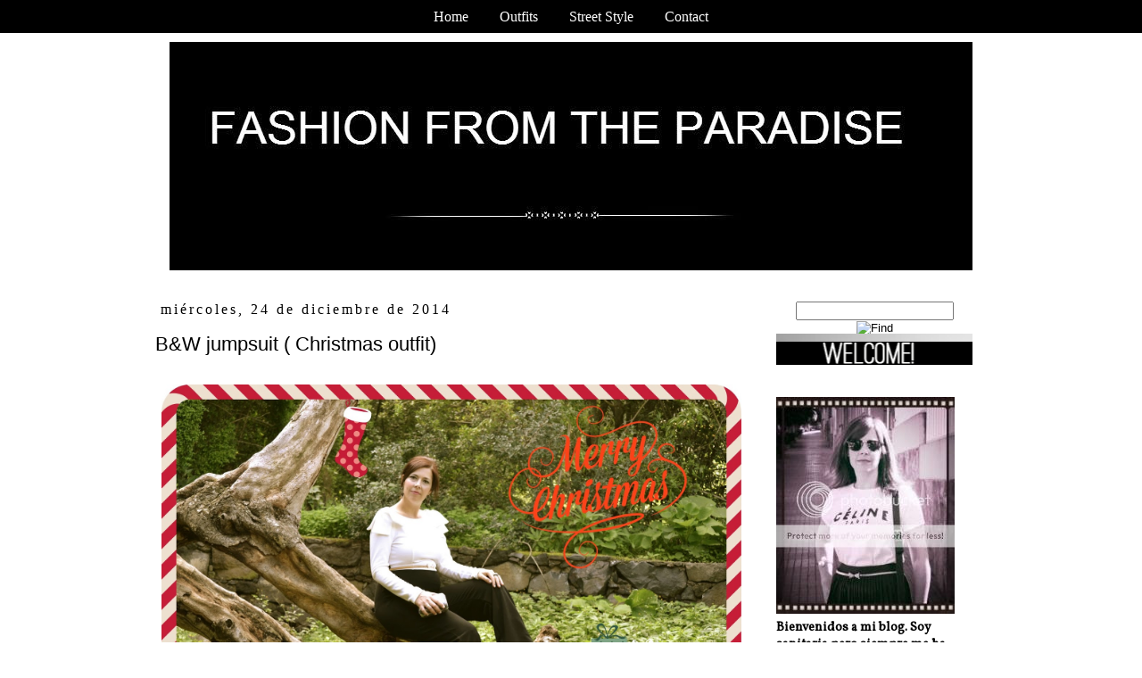

--- FILE ---
content_type: text/html; charset=UTF-8
request_url: https://fashionfromtheparadise.blogspot.com/2014/12/b-jumpsuit-christmas-outfit.html
body_size: 23704
content:
<!DOCTYPE html>
<html class='v2' dir='ltr' xmlns='http://www.w3.org/1999/xhtml' xmlns:b='http://www.google.com/2005/gml/b' xmlns:data='http://www.google.com/2005/gml/data' xmlns:expr='http://www.google.com/2005/gml/expr'>
<head>
<link href='https://www.blogger.com/static/v1/widgets/335934321-css_bundle_v2.css' rel='stylesheet' type='text/css'/>
<meta content='width=1100' name='viewport'/>
<meta content='text/html; charset=UTF-8' http-equiv='Content-Type'/>
<meta content='blogger' name='generator'/>
<link href='https://fashionfromtheparadise.blogspot.com/favicon.ico' rel='icon' type='image/x-icon'/>
<link href='http://fashionfromtheparadise.blogspot.com/2014/12/b-jumpsuit-christmas-outfit.html' rel='canonical'/>
<link rel="alternate" type="application/atom+xml" title="Fashion from the paradise  - Atom" href="https://fashionfromtheparadise.blogspot.com/feeds/posts/default" />
<link rel="alternate" type="application/rss+xml" title="Fashion from the paradise  - RSS" href="https://fashionfromtheparadise.blogspot.com/feeds/posts/default?alt=rss" />
<link rel="service.post" type="application/atom+xml" title="Fashion from the paradise  - Atom" href="https://www.blogger.com/feeds/7475521265755809138/posts/default" />

<link rel="alternate" type="application/atom+xml" title="Fashion from the paradise  - Atom" href="https://fashionfromtheparadise.blogspot.com/feeds/879041986294646621/comments/default" />
<!--Can't find substitution for tag [blog.ieCssRetrofitLinks]-->
<link href='https://blogger.googleusercontent.com/img/b/R29vZ2xl/AVvXsEhJHqpK_ni4V4kG6j5MfDSKnm9DeQMjGU8bfajRiD4T7HX8oOl4xWSh0q2iXppBXi5zZhrfg6RPilrLs4s5_qAb65D5wMALUavXy1n3m3nlWuqea2JUqGVgWtaBcecYYFKaQ47QzxY4EDg/s1600/postal+navidad.jpg' rel='image_src'/>
<meta content='http://fashionfromtheparadise.blogspot.com/2014/12/b-jumpsuit-christmas-outfit.html' property='og:url'/>
<meta content='B&amp;W jumpsuit ( Christmas outfit)' property='og:title'/>
<meta content='       Follow me :      Facebook (here)  /  Instagram  (here)  / Twitter  (here)  / Bloglovin  (here )     En primer lugar, desearles una Fe...' property='og:description'/>
<meta content='https://blogger.googleusercontent.com/img/b/R29vZ2xl/AVvXsEhJHqpK_ni4V4kG6j5MfDSKnm9DeQMjGU8bfajRiD4T7HX8oOl4xWSh0q2iXppBXi5zZhrfg6RPilrLs4s5_qAb65D5wMALUavXy1n3m3nlWuqea2JUqGVgWtaBcecYYFKaQ47QzxY4EDg/w1200-h630-p-k-no-nu/postal+navidad.jpg' property='og:image'/>
<title>Fashion from the paradise : B&W jumpsuit ( Christmas outfit)</title>
<style type='text/css'>@font-face{font-family:'Vollkorn';font-style:normal;font-weight:400;font-display:swap;src:url(//fonts.gstatic.com/s/vollkorn/v30/0ybgGDoxxrvAnPhYGzMlQLzuMasz6Df2MHGeE2mcM7Xq3oA9NjE.woff2)format('woff2');unicode-range:U+0460-052F,U+1C80-1C8A,U+20B4,U+2DE0-2DFF,U+A640-A69F,U+FE2E-FE2F;}@font-face{font-family:'Vollkorn';font-style:normal;font-weight:400;font-display:swap;src:url(//fonts.gstatic.com/s/vollkorn/v30/0ybgGDoxxrvAnPhYGzMlQLzuMasz6Df2MHGeGmmcM7Xq3oA9NjE.woff2)format('woff2');unicode-range:U+0301,U+0400-045F,U+0490-0491,U+04B0-04B1,U+2116;}@font-face{font-family:'Vollkorn';font-style:normal;font-weight:400;font-display:swap;src:url(//fonts.gstatic.com/s/vollkorn/v30/0ybgGDoxxrvAnPhYGzMlQLzuMasz6Df2MHGeHWmcM7Xq3oA9NjE.woff2)format('woff2');unicode-range:U+0370-0377,U+037A-037F,U+0384-038A,U+038C,U+038E-03A1,U+03A3-03FF;}@font-face{font-family:'Vollkorn';font-style:normal;font-weight:400;font-display:swap;src:url(//fonts.gstatic.com/s/vollkorn/v30/0ybgGDoxxrvAnPhYGzMlQLzuMasz6Df2MHGeEWmcM7Xq3oA9NjE.woff2)format('woff2');unicode-range:U+0102-0103,U+0110-0111,U+0128-0129,U+0168-0169,U+01A0-01A1,U+01AF-01B0,U+0300-0301,U+0303-0304,U+0308-0309,U+0323,U+0329,U+1EA0-1EF9,U+20AB;}@font-face{font-family:'Vollkorn';font-style:normal;font-weight:400;font-display:swap;src:url(//fonts.gstatic.com/s/vollkorn/v30/0ybgGDoxxrvAnPhYGzMlQLzuMasz6Df2MHGeEGmcM7Xq3oA9NjE.woff2)format('woff2');unicode-range:U+0100-02BA,U+02BD-02C5,U+02C7-02CC,U+02CE-02D7,U+02DD-02FF,U+0304,U+0308,U+0329,U+1D00-1DBF,U+1E00-1E9F,U+1EF2-1EFF,U+2020,U+20A0-20AB,U+20AD-20C0,U+2113,U+2C60-2C7F,U+A720-A7FF;}@font-face{font-family:'Vollkorn';font-style:normal;font-weight:400;font-display:swap;src:url(//fonts.gstatic.com/s/vollkorn/v30/0ybgGDoxxrvAnPhYGzMlQLzuMasz6Df2MHGeHmmcM7Xq3oA9.woff2)format('woff2');unicode-range:U+0000-00FF,U+0131,U+0152-0153,U+02BB-02BC,U+02C6,U+02DA,U+02DC,U+0304,U+0308,U+0329,U+2000-206F,U+20AC,U+2122,U+2191,U+2193,U+2212,U+2215,U+FEFF,U+FFFD;}</style>
<style id='page-skin-1' type='text/css'><!--
/*
-----------------------------------------------
Aria Template
Name:     Aria
Designer: Lisa Darwish
URL:      www.Etsy.com/shop/girlinthecitydesigns
----------------------------------------------- */
/* Variable definitions
====================
<Variable name="keycolor" description="Main Color" type="color" default="#66bbdd"/>
<Group description="Page Text" selector="body">
<Variable name="body.font" description="Font" type="font"
default="normal normal 12px Arial, Tahoma, Helvetica, FreeSans, sans-serif"/>
<Variable name="body.text.color" description="Text Color" type="color" default="#222222"/>
</Group>
<Group description="Backgrounds" selector=".body-fauxcolumns-outer">
<Variable name="body.background.color" description="Outer Background" type="color" default="#66bbdd"/>
<Variable name="content.background.color" description="Main Background" type="color" default="#ffffff"/>
<Variable name="header.background.color" description="Header Background" type="color" default="transparent"/>
</Group>
<Group description="Links" selector=".main-outer">
<Variable name="link.color" description="Link Color" type="color" default="#2288bb"/>
<Variable name="link.visited.color" description="Visited Color" type="color" default="#888888"/>
<Variable name="link.hover.color" description="Hover Color" type="color" default="#33aaff"/>
</Group>
<Group description="Blog Title" selector=".header h1">
<Variable name="header.font" description="Font" type="font"
default="normal normal 60px Arial, Tahoma, Helvetica, FreeSans, sans-serif"/>
<Variable name="header.text.color" description="Title Color" type="color" default="#3399bb" />
</Group>
<Group description="Blog Description" selector=".header .description">
<Variable name="description.text.color" description="Description Color" type="color"
default="#777777" />
</Group>
<Group description="Tabs Text" selector=".tabs-inner .widget li a">
<Variable name="tabs.font" description="Font" type="font"
default="normal normal 14px Arial, Tahoma, Helvetica, FreeSans, sans-serif"/>
<Variable name="tabs.text.color" description="Text Color" type="color" default="#999999"/>
<Variable name="tabs.selected.text.color" description="Selected Color" type="color" default="#000000"/>
</Group>
<Group description="Tabs Background" selector=".tabs-outer .PageList">
<Variable name="tabs.background.color" description="Background Color" type="color" default="#f5f5f5"/>
<Variable name="tabs.selected.background.color" description="Selected Color" type="color" default="#eeeeee"/>
</Group>
<Group description="Post Title" selector="h3.post-title, .comments h4">
<Variable name="post.title.font" description="Font" type="font"
default="normal normal 22px Arial, Tahoma, Helvetica, FreeSans, sans-serif"/>
</Group>
<Group description="Date Header" selector=".date-header">
<Variable name="date.header.color" description="Text Color" type="color"
default="#000000"/>
<Variable name="date.header.background.color" description="Background Color" type="color"
default="transparent"/>
</Group>
<Group description="Post Footer" selector=".post-footer">
<Variable name="post.footer.text.color" description="Text Color" type="color" default="#666666"/>
<Variable name="post.footer.background.color" description="Background Color" type="color"
default="#f9f9f9"/>
<Variable name="post.footer.border.color" description="Shadow Color" type="color" default="#eeeeee"/>
</Group>
<Group description="Gadgets" selector="h2">
<Variable name="widget.title.font" description="Title Font" type="font"
default="normal bold 11px Arial, Tahoma, Helvetica, FreeSans, sans-serif"/>
<Variable name="widget.title.text.color" description="Title Color" type="color" default="#000000"/>
<Variable name="widget.alternate.text.color" description="Alternate Color" type="color" default="#999999"/>
</Group>
<Group description="Images" selector=".main-inner">
<Variable name="image.background.color" description="Background Color" type="color" default="#ffffff"/>
<Variable name="image.border.color" description="Border Color" type="color" default="#eeeeee"/>
<Variable name="image.text.color" description="Caption Text Color" type="color" default="#000000"/>
</Group>
<Group description="Accents" selector=".content-inner">
<Variable name="body.rule.color" description="Separator Line Color" type="color" default="#eeeeee"/>
<Variable name="tabs.border.color" description="Tabs Border Color" type="color" default="#ffffff"/>
</Group>
<Variable name="body.background" description="Body Background" type="background"
color="#ffffff" default="$(color) none repeat scroll top left"/>
<Variable name="body.background.override" description="Body Background Override" type="string" default=""/>
<Variable name="body.background.gradient.cap" description="Body Gradient Cap" type="url"
default="url(//www.blogblog.com/1kt/simple/gradients_light.png)"/>
<Variable name="body.background.gradient.tile" description="Body Gradient Tile" type="url"
default="url(//www.blogblog.com/1kt/simple/body_gradient_tile_light.png)"/>
<Variable name="content.background.color.selector" description="Content Background Color Selector" type="string" default=".content-inner"/>
<Variable name="content.padding" description="Content Padding" type="length" default="10px"/>
<Variable name="content.padding.horizontal" description="Content Horizontal Padding" type="length" default="10px"/>
<Variable name="content.shadow.spread" description="Content Shadow Spread" type="length" default="40px"/>
<Variable name="content.shadow.spread.webkit" description="Content Shadow Spread (WebKit)" type="length" default="5px"/>
<Variable name="content.shadow.spread.ie" description="Content Shadow Spread (IE)" type="length" default="10px"/>
<Variable name="main.border.width" description="Main Border Width" type="length" default="0"/>
<Variable name="header.background.gradient" description="Header Gradient" type="url" default="none"/>
<Variable name="header.shadow.offset.left" description="Header Shadow Offset Left" type="length" default="-1px"/>
<Variable name="header.shadow.offset.top" description="Header Shadow Offset Top" type="length" default="-1px"/>
<Variable name="header.shadow.spread" description="Header Shadow Spread" type="length" default="1px"/>
<Variable name="header.padding" description="Header Padding" type="length" default="30px"/>
<Variable name="header.border.size" description="Header Border Size" type="length" default="1px"/>
<Variable name="header.bottom.border.size" description="Header Bottom Border Size" type="length" default="1px"/>
<Variable name="header.border.horizontalsize" description="Header Horizontal Border Size" type="length" default="0"/>
<Variable name="description.text.size" description="Description Text Size" type="string" default="140%"/>
<Variable name="tabs.margin.top" description="Tabs Margin Top" type="length" default="0" />
<Variable name="tabs.margin.side" description="Tabs Side Margin" type="length" default="30px" />
<Variable name="tabs.background.gradient" description="Tabs Background Gradient" type="url"
default="url(//www.blogblog.com/1kt/simple/gradients_light.png)"/>
<Variable name="tabs.border.width" description="Tabs Border Width" type="length" default="1px"/>
<Variable name="tabs.bevel.border.width" description="Tabs Bevel Border Width" type="length" default="1px"/>
<Variable name="date.header.padding" description="Date Header Padding" type="string" default="inherit"/>
<Variable name="date.header.letterspacing" description="Date Header Letter Spacing" type="string" default="inherit"/>
<Variable name="date.header.margin" description="Date Header Margin" type="string" default="inherit"/>
<Variable name="post.margin.bottom" description="Post Bottom Margin" type="length" default="25px"/>
<Variable name="image.border.small.size" description="Image Border Small Size" type="length" default="2px"/>
<Variable name="image.border.large.size" description="Image Border Large Size" type="length" default="5px"/>
<Variable name="page.width.selector" description="Page Width Selector" type="string" default=".region-inner"/>
<Variable name="page.width" description="Page Width" type="string" default="auto"/>
<Variable name="main.section.margin" description="Main Section Margin" type="length" default="15px"/>
<Variable name="main.padding" description="Main Padding" type="length" default="15px"/>
<Variable name="main.padding.top" description="Main Padding Top" type="length" default="30px"/>
<Variable name="main.padding.bottom" description="Main Padding Bottom" type="length" default="30px"/>
<Variable name="paging.background"
color="#ffffff"
description="Background of blog paging area" type="background"
default="transparent none no-repeat scroll top center"/>
<Variable name="footer.bevel" description="Bevel border length of footer" type="length" default="0"/>
<Variable name="mobile.background.overlay" description="Mobile Background Overlay" type="string"
default="transparent none repeat scroll top left"/>
<Variable name="mobile.background.size" description="Mobile Background Size" type="string" default="auto"/>
<Variable name="mobile.button.color" description="Mobile Button Color" type="color" default="#ffffff" />
<Variable name="startSide" description="Side where text starts in blog language" type="automatic" default="left"/>
<Variable name="endSide" description="Side where text ends in blog language" type="automatic" default="right"/>
*/
/* Content
----------------------------------------------- */
body {
font: normal normal 14px Vollkorn;
color: #000000;
background: #ffffff none repeat scroll top left;
padding: 0 0 0 0;
}
html body .region-inner {
min-width: 0;
max-width: 100%;
width: auto;
}
a:link {
text-decoration:none;
color: #000000;
}
a:visited {
text-decoration:none;
color: #888888;
}
a:hover {
text-decoration:underline;
color: #e92386;
}
.body-fauxcolumn-outer .fauxcolumn-inner {
background: transparent none repeat scroll top left;
_background-image: none;
}
.body-fauxcolumn-outer .cap-top {
position: absolute;
z-index: 1;
height: 400px;
width: 100%;
background: #ffffff none repeat scroll top left;
}
.body-fauxcolumn-outer .cap-top .cap-left {
width: 100%;
background: transparent none repeat-x scroll top left;
_background-image: none;
}
.content-outer {
-moz-box-shadow: 0 0 0 rgba(0, 0, 0, .15);
-webkit-box-shadow: 0 0 0 rgba(0, 0, 0, .15);
-goog-ms-box-shadow: 0 0 0 #333333;
box-shadow: 0 0 0 rgba(0, 0, 0, .15);
margin-bottom: 1px;
}
.content-inner {
padding: 10px 40px;
}
.content-inner {
background-color: #ffffff;
}
/* Header
----------------------------------------------- */
.header-outer {
background: transparent none repeat-x scroll 0 -400px;
_background-image: none;
}
.Header h1 {
font: normal normal 40px 'Trebuchet MS',Trebuchet,Verdana,sans-serif;
color: #000000;
text-shadow: 0 0 0 rgba(0, 0, 0, .2);
}
.Header h1 a {
color: #000000;
}
.Header .description {
font-size: 18px;
color: #000000;
}
.header-inner .Header .titlewrapper {
padding: 22px 0;
}
.header-inner .Header .descriptionwrapper {
padding: 0 0;
}
/* Tabs
----------------------------------------------- */
.tabs-inner .section:first-child {
border-top: 0 solid #dddddd;
}
.tabs-inner .section:first-child ul {
margin-top: -1px;
border-top: 1px solid #dddddd;
border-left: 1px solid #dddddd;
border-right: 1px solid #dddddd;
}
.tabs-inner .widget ul {
background: transparent none repeat-x scroll 0 -800px;
_background-image: none;
border-bottom: 1px solid #dddddd;
margin-top: 0;
margin-left: -30px;
margin-right: -30px;
}
.tabs-inner .widget li a {
display: inline-block;
padding: .6em 1em;
font: normal normal 14px Vollkorn;
color: #000000;
border-left: 1px solid #ffffff;
border-right: 1px solid #dddddd;
}
.tabs-inner .widget li:first-child a {
border-left: none;
}
.tabs-inner .widget li.selected a, .tabs-inner .widget li a:hover {
color: #000000;
background-color: #eeeeee;
text-decoration: none;
}
/* Columns
----------------------------------------------- */
.main-outer {
border-top: 0 solid #ffffff;
}
.fauxcolumn-left-outer .fauxcolumn-inner {
border-right: 1px solid #ffffff;
}
.fauxcolumn-right-outer .fauxcolumn-inner {
border-left: 1px solid #ffffff;
}
/* Headings
----------------------------------------------- */
h2 {
margin: 0 0 1em 0;
font: normal normal 16px Georgia, Utopia, 'Palatino Linotype', Palatino, serif;
color: transparent;
}
/* Widgets
----------------------------------------------- */
.widget .zippy {
color: #000000;
text-shadow: 2px 2px 1px rgba(0, 0, 0, .1);
}
.widget .popular-posts ul {
list-style: none;
}
/* Posts
----------------------------------------------- */
.date-header span {
background-color: #ffffff;
color: #000000;
padding: 0.4em;
letter-spacing: 3px;
margin: inherit;
}
.main-inner {
padding-top: 35px;
padding-bottom: 65px;
}
.main-inner .column-center-inner {
padding: 0 0;
}
.main-inner .column-center-inner .section {
margin: 0 1em;
}
.post {
margin: 0 0 45px 0;
}
h3.post-title, .comments h4 {
font: normal normal 22px 'Trebuchet MS',Trebuchet,Verdana,sans-serif;
margin: .75em 0 0;
}
.post-body {
font-size: 110%;
line-height: 1.4;
position: relative;
}
.post-body img, .post-body .tr-caption-container, .Profile img, .Image img,
.BlogList .item-thumbnail img {
padding: 2px;
background: #ffffff;
border: 1px solid #eeeeee;
-moz-box-shadow: 1px 1px 5px rgba(0, 0, 0, .1);
-webkit-box-shadow: 1px 1px 5px rgba(0, 0, 0, .1);
box-shadow: 1px 1px 5px rgba(0, 0, 0, .1);
}
.post-body img, .post-body .tr-caption-container {
padding: 5px;
}
.post-body .tr-caption-container {
color: #000000;
}
.post-body .tr-caption-container img {
padding: 0;
background: transparent;
border: none;
-moz-box-shadow: 0 0 0 rgba(0, 0, 0, .1);
-webkit-box-shadow: 0 0 0 rgba(0, 0, 0, .1);
box-shadow: 0 0 0 rgba(0, 0, 0, .1);
}
.post-header {
margin: 0 0 1.5em;
line-height: 1.6;
font-size: 90%;
}
.post-footer {
margin: 20px -2px 0;
padding: 5px 10px;
color: #000000;
background-color: #ffffff;
border-bottom: 1px solid #ffffff;
line-height: 1.6;
font-size: 90%;
}
#comments .comment-author {
padding-top: 1.5em;
border-top: 1px solid #ffffff;
background-position: 0 1.5em;
}
#comments .comment-author:first-child {
padding-top: 0;
border-top: none;
}
.avatar-image-container {
margin: .2em 0 0;
}
#comments .avatar-image-container img {
border: 1px solid #eeeeee;
}
/* Comments
----------------------------------------------- */
.comments .comments-content .icon.blog-author {
background-repeat: no-repeat;
background-image: url([data-uri]);
}
.comments .comments-content .loadmore a {
border-top: 1px solid #000000;
border-bottom: 1px solid #000000;
}
.comments .comment-thread.inline-thread {
background-color: #ffffff;
}
.comments .continue {
border-top: 2px solid #000000;
}
/* Accents
---------------------------------------------- */
.section-columns td.columns-cell {
border-left: 1px solid #ffffff;
}
.blog-pager {
background: $();
}
.blog-pager-older-link, .home-link,
.blog-pager-newer-link {
background-color: #ffffff;
padding: 5px;
}
.footer-outer {
border-top: 1px #bbbbbb;
}
/* Mobile
----------------------------------------------- */
body.mobile  {
background-size: auto;
}
.mobile .body-fauxcolumn-outer {
background: transparent none repeat scroll top left;
}
.mobile .body-fauxcolumn-outer .cap-top {
background-size: 100% auto;
}
.mobile .content-outer {
-webkit-box-shadow: 0 0 3px rgba(0, 0, 0, .15);
box-shadow: 0 0 3px rgba(0, 0, 0, .15);
}
body.mobile .AdSense {
margin: 0 -0;
}
.mobile .tabs-inner .widget ul {
margin-left: 0;
margin-right: 0;
}
.mobile .post {
margin: 0;
}
.mobile .main-inner .column-center-inner .section {
margin: 0;
}
.mobile .date-header span {
padding: 0.1em 10px;
margin: 0 -10px;
}
.mobile h3.post-title {
margin: 0;
}
.mobile .blog-pager {
background: transparent none no-repeat scroll top center;
}
.mobile .footer-outer {
border-top: none;
}
.mobile .main-inner, .mobile .footer-inner {
background-color: #ffffff;
}
.mobile-index-contents {
color: #000000;
}
.mobile-link-button {
background-color: #000000;
}
.mobile-link-button a:link, .mobile-link-button a:visited {
color: #ffffff;
}
.mobile .tabs-inner .section:first-child {
border-top: none;
}
.mobile .tabs-inner .PageList .widget-content {
background-color: #eeeeee;
color: #000000;
border-top: 1px solid #dddddd;
border-bottom: 1px solid #dddddd;
}
.mobile .tabs-inner .PageList .widget-content .pagelist-arrow {
border-left: 1px solid #dddddd;
}
.post-body img, .post-body .tr-caption-container, .Profile img, .Image img, .BlogList .item-thumbnail img {
/* remove borders by xomisse */
-moz-box-shadow: none !important;
-goog-ms-box-shadow: none !important;
-webkit-box-shadow:none !important;
box-shadow:none;
}
.post-body img, .post-body .tr-caption-container, .Profile img, .Image img, .BlogList .item-thumbnail img {
/* remove borders by xomisse */
padding: none !important;
border: none !important;
background: none !important;
-goog-ms-box-shadow: 0px 0px 0px transparent !important;
-moz-box-shadow: 0px 0px 0px transparent !important;
-webkit-box-shadow: 0px 0px 0px transparent !important;
box-shadow: 0px 0px 0px transparent !important;
}
/* Spacing & Border of First Link in Navigation */
.tabs-inner .section:first-child ul {
margin-top: 0px;
border: 0 solid #eeeeee;
}
/* Background & Border of Navigation */
.tabs-inner .widget ul {
background: #000;
border: 0px solid #000;
text-align: center  !important;
}
/* Font, Colour & Border of Links */
.tabs-inner .widget li a {
font: normal normal 16px Times New Roman;
color: #fff;
border: 0px solid #ffffff;
}
/* Font & Colour of Rollover Links */
.tabs-inner .widget li.selected a, .tabs-inner .widget li a:hover {
color: #eeeeee;
background-color: #ffffff;
text-decoration: none;
}
/* Centre Navigation */
.tabs .widget li, .tabs .widget li{
display: inline;
float: none;}
/* Sticky Navigation Bar */
sticknav {
background: #ffffff;
height: 30px;
width: 100%;
margin-right: 0px;
left: 0px;
position: relative;
z-index: 9999;
}
.fixed { position:fixed;}.profile-name-link
{
background-image:none !important;
padding-left:0px;
}
#header-inner img {margin: 0 auto !important;} #header-inner {text-align:center !important;}
.widget.Profile .widget-content>a img.profile-img {
min-width: 220px!important;
min-height: 260px!important;
max-width: 220px;
border-radius: 0px;
}
.widget.Profile .widget-content>a img.profile-img {
float: center;
}
.widget.Profile {
text-align: center;
float: center;
margin: auto;
}
header {
margin-top: -30px;
}
.post-body img { width:650px; height:auto;}
.post-body img {margin: -13px;}
--></style>
<style id='template-skin-1' type='text/css'><!--
body {
min-width: 1040px;
}
.content-outer, .content-fauxcolumn-outer, .region-inner {
min-width: 1040px;
max-width: 1040px;
_width: 1040px;
}
.main-inner .columns {
padding-left: 0px;
padding-right: 280px;
}
.main-inner .fauxcolumn-center-outer {
left: 0px;
right: 280px;
/* IE6 does not respect left and right together */
_width: expression(this.parentNode.offsetWidth -
parseInt("0px") -
parseInt("280px") + 'px');
}
.main-inner .fauxcolumn-left-outer {
width: 0px;
}
.main-inner .fauxcolumn-right-outer {
width: 280px;
}
.main-inner .column-left-outer {
width: 0px;
right: 100%;
margin-left: -0px;
}
.main-inner .column-right-outer {
width: 280px;
margin-right: -280px;
}
#layout {
min-width: 0;
}
#layout .content-outer {
min-width: 0;
width: 800px;
}
#layout .region-inner {
min-width: 0;
width: auto;
}
#BlogArchive1 {
background: #FFFFFF;
padding: -18px;
}
#BlogArchive1 h2 {
background: url(https://blogger.googleusercontent.com/img/b/R29vZ2xl/AVvXsEgQKBTXRH2UxRIdSnCrjkudhyphenhyphenwBGdZSbUFU5WEKeKEOFK4ZlExkpZeQ2ncK51WxWb-k9KNpNYEb-4h0vk7Ede0gZv4-J3N5tZj2mo4-ufnRk8ZNaTfdfT27Y3CWfWrNatr4yA4kSlFxIx7G/s1600/Blog+Archive-2.png) no-repeat top center;
height: 45px;
margin-top: -34px;
padding-top: 10px;
text-align: center;
}
#HTML2 1 {
background: #FFFFFF;
padding: -18px;
}
#HTML2 h2 {
background: url(https://blogger.googleusercontent.com/img/b/R29vZ2xl/AVvXsEgKqyyacAhajRTRVFVRWjpvFv6rMSR1XLGfF4Vk6NzLSHwVcNAqY1_v9_GF-SBD76QxgZhgLahFjJ8sPP5y4rGmmQlNyxf0lw_jVXkHofDs26QUNo8nWe3db-1xM4AKn5KlCr5dHDzN0o7f/s1600/Welcome-2.png) no-repeat top center;
height: 45px;
margin-top: -34px;
padding-top: 10px;
text-align: center;
}
#PopularPosts3 1 {
background: #FFFFFF;
padding: -18px;
}
#PopularPosts3 h2 {
background: url(https://blogger.googleusercontent.com/img/b/R29vZ2xl/AVvXsEis8P97vaio-p_uD69-9rWXp3tIo8i3xyRJNwPSEGepmHTnm959528cEK1Gsr0iYUBpxrgIuGMtGHScSP2utZ_2EXaR341A5J9jrArCJRPRohm4jHFaAYTveZoFPVeYJe0nSijDCPSPB00O/s1600/Popular+Post-2.png) no-repeat top center;
height: 45px;
margin-top: -34px;
padding-top: 10px;
text-align: center;
}
#Profile1 {
background: #FFFFFF;
padding: -18px;
}
#Profile1 h2 {
background: url(https://blogger.googleusercontent.com/img/b/R29vZ2xl/AVvXsEjEhJLkZfybxuAkr5ItUF1tCwtARJX4q7EIojOI4JVIxGlbRlJ4gyMHmmkW-eGMEiYFG4uIPH2KP7iOA-5ZKAVQmrzVGtfkxYPKlcJAQgRlUp9KchCmcs03q4AP_fbq__mZsBCiyY8M1AQN/s1600/blacklabel.png) no-repeat top center;
height: 45px;
margin-top: -34px;
padding-top: 10px;
text-align: center;
}
#HTML6 {
background: #FFFFFF;
padding: -18px;
}
#HTML6 h2 {
background: url(https://blogger.googleusercontent.com/img/b/R29vZ2xl/AVvXsEhencjea8gtSe5F2W3dF_uEx-Za-53tKz2KKCzL-f0IwUh6zA-DYqjLDWYUonN-XA3LCA81eoPeGi5OPM2jsizYjI-Ny6ixP8AvDHKOQhUX1yDNWbDyxgwOepF8NWWahqwYmBhlR5xWVbPu/s1600/Find+me+here-2.png) no-repeat top center;
height: 45px;
margin-top: -34px;
padding-top: 10px;
text-align: center;
}
#HTML3 {
background: #FFFFFF;
padding: -18px;
}
#HTML3 h2 {
background: url(https://blogger.googleusercontent.com/img/b/R29vZ2xl/AVvXsEjEhJLkZfybxuAkr5ItUF1tCwtARJX4q7EIojOI4JVIxGlbRlJ4gyMHmmkW-eGMEiYFG4uIPH2KP7iOA-5ZKAVQmrzVGtfkxYPKlcJAQgRlUp9KchCmcs03q4AP_fbq__mZsBCiyY8M1AQN/s1600/blacklabel.png) no-repeat top center;
height: 45px;
margin-top: -34px;
padding-top: 10px;
text-align: center;
}
#HTML4 {
background: #FFFFFF;
padding: -18px;
}
#HTML4 h2 {
background: url(https://blogger.googleusercontent.com/img/b/R29vZ2xl/AVvXsEjEhJLkZfybxuAkr5ItUF1tCwtARJX4q7EIojOI4JVIxGlbRlJ4gyMHmmkW-eGMEiYFG4uIPH2KP7iOA-5ZKAVQmrzVGtfkxYPKlcJAQgRlUp9KchCmcs03q4AP_fbq__mZsBCiyY8M1AQN/s1600/blacklabel.png) no-repeat top center;
height: 45px;
margin-top: -34px;
padding-top: 10px;
text-align: center;
}
#HTML5 {
background: #FFFFFF;
padding: -18px;
}
#HTML5 h2 {
background: url(https://blogger.googleusercontent.com/img/b/R29vZ2xl/AVvXsEjEhJLkZfybxuAkr5ItUF1tCwtARJX4q7EIojOI4JVIxGlbRlJ4gyMHmmkW-eGMEiYFG4uIPH2KP7iOA-5ZKAVQmrzVGtfkxYPKlcJAQgRlUp9KchCmcs03q4AP_fbq__mZsBCiyY8M1AQN/s1600/blacklabel.png) no-repeat top center;
height: 45px;
margin-top: -34px;
padding-top: 10px;
text-align: center;
}
--></style>
<link href='https://www.blogger.com/dyn-css/authorization.css?targetBlogID=7475521265755809138&amp;zx=49a4c975-9e19-4f25-827f-36cdd8b77d61' media='none' onload='if(media!=&#39;all&#39;)media=&#39;all&#39;' rel='stylesheet'/><noscript><link href='https://www.blogger.com/dyn-css/authorization.css?targetBlogID=7475521265755809138&amp;zx=49a4c975-9e19-4f25-827f-36cdd8b77d61' rel='stylesheet'/></noscript>
<meta name='google-adsense-platform-account' content='ca-host-pub-1556223355139109'/>
<meta name='google-adsense-platform-domain' content='blogspot.com'/>

<!-- data-ad-client=ca-pub-6893544960669377 -->

</head>
<div class='tabs-outer'>
<div class='tabs-cap-top cap-top'>
<div class='cap-left'></div>
<div class='cap-right'></div>
</div>
<div class='fauxborder-left tabs-fauxborder-left'>
<div class='fauxborder-right tabs-fauxborder-right'></div>
<div class='region-inner tabs-inner'>
<div class='tabs section' id='crosscol'><div class='widget HTML' data-version='1' id='HTML1'>
<h2 class='title'>NAVBARIMG</h2>
<div class='widget-content'>
<center><!-- start navmenu --> 
<div id="navigationbar">
<ul>
<li><a title="home" href="http://fashionfromtheparadise.blogspot.com.es/">Home</a></li> 
<li><a title="TITLE" href="http://fashionfromtheparadise.blogspot.com/search/label/Outfits">Outfits</a></li>
<li><a title="TITLE" href="http://fashionfromtheparadise.blogspot.com/search/label/Street%20style">Street Style</a></li>
<li><a title="TITLE"href="http://fashionfromtheparadise.blogspot.com/p/contact.html">Contact</a></li>
</ul>
</div>   
<!-- end navmenu -->
</center>
</div>
<div class='clear'></div>
</div></div>
<div class='tabs no-items section' id='crosscol-overflow'></div>
</div>
</div>
<div class='tabs-cap-bottom cap-bottom'>
<div class='cap-left'></div>
<div class='cap-right'></div>
</div>
</div>
<body class='loading'>
<div class='navbar no-items section' id='navbar'>
</div>
<div class='body-fauxcolumns'>
<div class='fauxcolumn-outer body-fauxcolumn-outer'>
<div class='cap-top'>
<div class='cap-left'></div>
<div class='cap-right'></div>
</div>
<div class='fauxborder-left'>
<div class='fauxborder-right'></div>
<div class='fauxcolumn-inner'>
</div>
</div>
<div class='cap-bottom'>
<div class='cap-left'></div>
<div class='cap-right'></div>
</div>
</div>
</div>
<div class='content'>
<div class='content-fauxcolumns'>
<div class='fauxcolumn-outer content-fauxcolumn-outer'>
<div class='cap-top'>
<div class='cap-left'></div>
<div class='cap-right'></div>
</div>
<div class='fauxborder-left'>
<div class='fauxborder-right'></div>
<div class='fauxcolumn-inner'>
</div>
</div>
<div class='cap-bottom'>
<div class='cap-left'></div>
<div class='cap-right'></div>
</div>
</div>
</div>
<div class='content-outer'>
<div class='content-cap-top cap-top'>
<div class='cap-left'></div>
<div class='cap-right'></div>
</div>
<div class='fauxborder-left content-fauxborder-left'>
<div class='fauxborder-right content-fauxborder-right'></div>
<div class='content-inner'>
<header>
<div class='header-outer'>
<div class='header-cap-top cap-top'>
<div class='cap-left'></div>
<div class='cap-right'></div>
</div>
<div class='fauxborder-left header-fauxborder-left'>
<div class='fauxborder-right header-fauxborder-right'></div>
<div class='region-inner header-inner'>
<div class='header section' id='header'><div class='widget Header' data-version='1' id='Header1'>
<div id='header-inner'>
<a href='https://fashionfromtheparadise.blogspot.com/' style='display: block'>
<img alt='Fashion from the paradise ' height='256px; ' id='Header1_headerimg' src='https://blogger.googleusercontent.com/img/b/R29vZ2xl/AVvXsEhrI-Fw-tzhk8FkaSuzvgowzGLk7nD6yzOLe0pienI8ClhR4kvkQ5xt4YroAAFHy7GJBr4qNbB4y0cjY1u-ZYhOLkFLNNQHvPbKPgkeT5Bds5eznM7-4e_kGfrx57s5JzaSwkDSCgHoILw/s1600/cabecera.jpg' style='display: block' width='900px; '/>
</a>
</div>
</div></div>
</div>
</div>
<div class='header-cap-bottom cap-bottom'>
<div class='cap-left'></div>
<div class='cap-right'></div>
</div>
</div>
</header>
<div class='main-outer'>
<div class='main-cap-top cap-top'>
<div class='cap-left'></div>
<div class='cap-right'></div>
</div>
<div class='fauxborder-left main-fauxborder-left'>
<div class='fauxborder-right main-fauxborder-right'></div>
<div class='region-inner main-inner'>
<div class='columns fauxcolumns'>
<div class='fauxcolumn-outer fauxcolumn-center-outer'>
<div class='cap-top'>
<div class='cap-left'></div>
<div class='cap-right'></div>
</div>
<div class='fauxborder-left'>
<div class='fauxborder-right'></div>
<div class='fauxcolumn-inner'>
</div>
</div>
<div class='cap-bottom'>
<div class='cap-left'></div>
<div class='cap-right'></div>
</div>
</div>
<div class='fauxcolumn-outer fauxcolumn-left-outer'>
<div class='cap-top'>
<div class='cap-left'></div>
<div class='cap-right'></div>
</div>
<div class='fauxborder-left'>
<div class='fauxborder-right'></div>
<div class='fauxcolumn-inner'>
</div>
</div>
<div class='cap-bottom'>
<div class='cap-left'></div>
<div class='cap-right'></div>
</div>
</div>
<div class='fauxcolumn-outer fauxcolumn-right-outer'>
<div class='cap-top'>
<div class='cap-left'></div>
<div class='cap-right'></div>
</div>
<div class='fauxborder-left'>
<div class='fauxborder-right'></div>
<div class='fauxcolumn-inner'>
</div>
</div>
<div class='cap-bottom'>
<div class='cap-left'></div>
<div class='cap-right'></div>
</div>
</div>
<!-- corrects IE6 width calculation -->
<div class='columns-inner'>
<div class='column-center-outer'>
<div class='column-center-inner'>
<div class='main section' id='main'><div class='widget Blog' data-version='1' id='Blog1'>
<div class='blog-posts hfeed'>
<!--Can't find substitution for tag [defaultAdStart]-->

          <div class="date-outer">
        
<h2 class='date-header'><span>miércoles, 24 de diciembre de 2014</span></h2>

          <div class="date-posts">
        
<div class='post-outer'>
<div class='post hentry uncustomized-post-template' itemprop='blogPost' itemscope='itemscope' itemtype='http://schema.org/BlogPosting'>
<meta content='https://blogger.googleusercontent.com/img/b/R29vZ2xl/AVvXsEhJHqpK_ni4V4kG6j5MfDSKnm9DeQMjGU8bfajRiD4T7HX8oOl4xWSh0q2iXppBXi5zZhrfg6RPilrLs4s5_qAb65D5wMALUavXy1n3m3nlWuqea2JUqGVgWtaBcecYYFKaQ47QzxY4EDg/s1600/postal+navidad.jpg' itemprop='image_url'/>
<meta content='7475521265755809138' itemprop='blogId'/>
<meta content='879041986294646621' itemprop='postId'/>
<a name='879041986294646621'></a>
<h3 class='post-title entry-title' itemprop='name'>
B&W jumpsuit ( Christmas outfit)
</h3>
<div class='post-header'>
<div class='post-header-line-1'></div>
</div>
<div class='post-body entry-content' id='post-body-879041986294646621' itemprop='description articleBody'>
<div class="separator" style="clear: both; text-align: center;">
<br /></div>
<div class="separator" style="clear: both; text-align: center;">
<a href="https://blogger.googleusercontent.com/img/b/R29vZ2xl/AVvXsEhJHqpK_ni4V4kG6j5MfDSKnm9DeQMjGU8bfajRiD4T7HX8oOl4xWSh0q2iXppBXi5zZhrfg6RPilrLs4s5_qAb65D5wMALUavXy1n3m3nlWuqea2JUqGVgWtaBcecYYFKaQ47QzxY4EDg/s1600/postal+navidad.jpg" imageanchor="1" style="margin-left: 1em; margin-right: 1em;"><img border="0" height="436" src="https://blogger.googleusercontent.com/img/b/R29vZ2xl/AVvXsEhJHqpK_ni4V4kG6j5MfDSKnm9DeQMjGU8bfajRiD4T7HX8oOl4xWSh0q2iXppBXi5zZhrfg6RPilrLs4s5_qAb65D5wMALUavXy1n3m3nlWuqea2JUqGVgWtaBcecYYFKaQ47QzxY4EDg/s1600/postal+navidad.jpg" width="640" /></a></div>
<div class="separator" style="clear: both; text-align: center;">
<br /></div>
<div class="separator" style="clear: both; text-align: left;">
<span style="font-size: large;"><b style="text-align: center;"><i>Follow me :</i></b><span style="text-align: center;"> </span><b><i>&nbsp;</i></b></span></div>
<div class="separator" style="clear: both; text-align: left;">
<span style="font-size: large;"><b><i>Facebook</i></b><a href="https://www.facebook.com/pages/Fashion-from-the-paradise/692146100811796?ref=hl"><b><i>(here)</i></b></a><b><i>&nbsp;/ &nbsp;Instagram&nbsp;</i></b><a href="http://instagram.com/fashionfromtheparadise#"><b><i>(here)</i></b></a><b><i>&nbsp;/ Twitter&nbsp;</i></b><a href="https://twitter.com/EstherJrs"><b><i>(here)</i></b></a><b><i>&nbsp;/ Bloglovin&nbsp;</i></b><b><i><a href="http://www.bloglovin.com/en/blog/10005701">(here</a>)</i></b></span></div>
<div class="separator" style="clear: both; text-align: center;">
<br /></div>
<div style="text-align: center;">
<span style="font-size: large;"><i>En primer lugar, desearles una Feliz Navidad a todos. Espero que disfruten mucho de la noche junto a su familia y demás seres queridos.&nbsp;</i></span></div>
<div style="text-align: center;">
<span style="font-size: large;"><i><br /></i></span></div>
<div style="text-align: center;">
<span style="font-size: large;"><i>El post de hoy es con un outfit ideal para estas fechas. Tanto para Navidad como para Fin de Año.&nbsp;</i></span></div>
<div style="text-align: center;">
<span style="font-size: large;"><i><br /></i></span></div>
<div style="text-align: center;">
<span style="font-size: large;"><i>Yo al final usé este look para mi cena de empresa. Es un mono de estampado B&amp;W, un combo clásico y elegante. Lo que más me cautivó de este mono es su escote en la espalda. El mono venía acompañado de otro cinto pero yo en esta ocasión use este dorado y negro con el broche en forma de Bambi. En este caso, use mis stilettos negros con punta metalizada dorada que ya he sacado en otras ocasiones.&nbsp;</i></span></div>
<div style="text-align: center;">
<span style="font-size: large;"><i><br /></i></span></div>
<div style="text-align: center;">
<span style="font-size: large;"><i>Para la cena de empresa varié los complementos. Usé unos stilettos de glitter negro de Suiteblanco de nueva colección con un tacón bajo, un cinturón con formas de hojas y cartera negra. </i></span></div>
<div style="text-align: center;">
<br /></div>
<div style="text-align: center;">
<span style="font-size: large;"><i>Decidí arreglar un poco la fotografía para darle un toque aún mas especial.</i></span></div>
<br />
<div class="separator" style="clear: both; text-align: center;">
<a href="https://blogger.googleusercontent.com/img/b/R29vZ2xl/AVvXsEhj13y7sv1_vkBji_X-B8HzWzPQv2WEwKn-JW7yfwi6WYYP62RjvMckKgjYHY08RQAekkG1tD8aT_JxkMrPSd1n4EKnUqcsssuyq3n5EhFMxtzpHhNvakehraGm3IAGnW_epJvGhpOh-PQ/s1600/DSC_0084.jpg" imageanchor="1" style="margin-left: 1em; margin-right: 1em;"><img border="0" height="640" src="https://blogger.googleusercontent.com/img/b/R29vZ2xl/AVvXsEhj13y7sv1_vkBji_X-B8HzWzPQv2WEwKn-JW7yfwi6WYYP62RjvMckKgjYHY08RQAekkG1tD8aT_JxkMrPSd1n4EKnUqcsssuyq3n5EhFMxtzpHhNvakehraGm3IAGnW_epJvGhpOh-PQ/s1600/DSC_0084.jpg" width="426" /></a></div>
<div class="separator" style="clear: both; text-align: center;">
<br /></div>
<div class="separator" style="clear: both; text-align: center;">
<a href="https://blogger.googleusercontent.com/img/b/R29vZ2xl/AVvXsEhn5F8oVMjTKzVW4UpCCRC6Oni_sediHDKNMiqnLr-tS-kWKAJHJ71X-N24rigcaUWaxZqMYWYYktVqZQUq8KKH5iqR5n3jwxbb5Bt3822r8-G8IjdNhQx-eRfCl2umPIbvtt7brMZ8jSY/s1600/DSC_0080.jpg" imageanchor="1" style="margin-left: 1em; margin-right: 1em;"><img border="0" height="640" src="https://blogger.googleusercontent.com/img/b/R29vZ2xl/AVvXsEhn5F8oVMjTKzVW4UpCCRC6Oni_sediHDKNMiqnLr-tS-kWKAJHJ71X-N24rigcaUWaxZqMYWYYktVqZQUq8KKH5iqR5n3jwxbb5Bt3822r8-G8IjdNhQx-eRfCl2umPIbvtt7brMZ8jSY/s1600/DSC_0080.jpg" width="426" /></a></div>
<br />
<div class="separator" style="clear: both; text-align: center;">
<a href="https://blogger.googleusercontent.com/img/b/R29vZ2xl/AVvXsEgiD1Bt1dSsYa3NHj78Y36tbI7zdk50KYMVf_-Ez9oDuwBxbxY7oePFUpqF8ZkSrgNk56b4UPak4-FDXUbfoazoukmLLqW5xzVn6lTktyNE9BKH7_ZwThC_faU6bkSqDn-93BT3mm-ZNTw/s1600/DSC_0090.jpg" imageanchor="1" style="margin-left: 1em; margin-right: 1em;"><img border="0" height="640" src="https://blogger.googleusercontent.com/img/b/R29vZ2xl/AVvXsEgiD1Bt1dSsYa3NHj78Y36tbI7zdk50KYMVf_-Ez9oDuwBxbxY7oePFUpqF8ZkSrgNk56b4UPak4-FDXUbfoazoukmLLqW5xzVn6lTktyNE9BKH7_ZwThC_faU6bkSqDn-93BT3mm-ZNTw/s1600/DSC_0090.jpg" width="426" /></a></div>
<br />
<div class="separator" style="clear: both; text-align: center;">
<a href="https://blogger.googleusercontent.com/img/b/R29vZ2xl/AVvXsEhTMnGCTMS2q3kQufRgGzfbn3RHx1uGQz69ji90H3wdjq_zWJleCsdxLE0u6K03OtYcqa6m2ZJS7sQ7izQiBVupOIrOWjsIACLz_UCazstMGJYdXO5ojaeyYLk67Bv9UEFUs0UiPhN08fg/s1600/DSC_0091.jpg" imageanchor="1" style="margin-left: 1em; margin-right: 1em;"><img border="0" height="640" src="https://blogger.googleusercontent.com/img/b/R29vZ2xl/AVvXsEhTMnGCTMS2q3kQufRgGzfbn3RHx1uGQz69ji90H3wdjq_zWJleCsdxLE0u6K03OtYcqa6m2ZJS7sQ7izQiBVupOIrOWjsIACLz_UCazstMGJYdXO5ojaeyYLk67Bv9UEFUs0UiPhN08fg/s1600/DSC_0091.jpg" width="426" /></a></div>
<br />
<div class="separator" style="clear: both; text-align: center;">
<a href="https://blogger.googleusercontent.com/img/b/R29vZ2xl/AVvXsEgVLyNGd6P7cfhUUHiyQeycLyyIEgSzVKb2W7glyhLxv3VdtUp938gO9NlH-4rdwVIubKeVe4vn_Fn4VD-rUIGogNKH0820v8BMvRv6g4-yNpuxTCooacUkBflaMXsCaEng0YTXZ-uTglk/s1600/DSC_0093.JPG" imageanchor="1" style="margin-left: 1em; margin-right: 1em;"><img border="0" height="426" src="https://blogger.googleusercontent.com/img/b/R29vZ2xl/AVvXsEgVLyNGd6P7cfhUUHiyQeycLyyIEgSzVKb2W7glyhLxv3VdtUp938gO9NlH-4rdwVIubKeVe4vn_Fn4VD-rUIGogNKH0820v8BMvRv6g4-yNpuxTCooacUkBflaMXsCaEng0YTXZ-uTglk/s1600/DSC_0093.JPG" width="640" /></a></div>
<br />
<div class="separator" style="clear: both; text-align: center;">
<a href="https://blogger.googleusercontent.com/img/b/R29vZ2xl/AVvXsEiY5sVR2t34sPkU9fAMytj2bTB4vmt4-5tu4c1oeffc1rg2EIVHar23fpyE3CJhOpI6BQZB6sJZLDyhmvchagURR-dmhIKNJenzU3nnJH-8xCJd7y_mVxXQdQc2VvmFUyBHASXcIqp0t0w/s1600/DSC_0094.JPG" imageanchor="1" style="margin-left: 1em; margin-right: 1em;"><img border="0" height="426" src="https://blogger.googleusercontent.com/img/b/R29vZ2xl/AVvXsEiY5sVR2t34sPkU9fAMytj2bTB4vmt4-5tu4c1oeffc1rg2EIVHar23fpyE3CJhOpI6BQZB6sJZLDyhmvchagURR-dmhIKNJenzU3nnJH-8xCJd7y_mVxXQdQc2VvmFUyBHASXcIqp0t0w/s1600/DSC_0094.JPG" width="640" /></a></div>
<br />
<div class="separator" style="clear: both; text-align: center;">
<a href="https://blogger.googleusercontent.com/img/b/R29vZ2xl/AVvXsEgzzkGFPlFlooptniBzKenqZEYYgFAxwjsHkpW5KCI7_IWuf-zzswzm_vsIjtytZI7b5bMslM_3q8sL8DCSpsCSI12IGTyZNfReesEQSzIRXa55ZEGYu89bG3a9wHLWri03lLTPUyxk_2c/s1600/DSC_0098.JPG" imageanchor="1" style="margin-left: 1em; margin-right: 1em;"><img border="0" height="426" src="https://blogger.googleusercontent.com/img/b/R29vZ2xl/AVvXsEgzzkGFPlFlooptniBzKenqZEYYgFAxwjsHkpW5KCI7_IWuf-zzswzm_vsIjtytZI7b5bMslM_3q8sL8DCSpsCSI12IGTyZNfReesEQSzIRXa55ZEGYu89bG3a9wHLWri03lLTPUyxk_2c/s1600/DSC_0098.JPG" width="640" /></a></div>
<br />
<div class="separator" style="clear: both; text-align: center;">
<a href="https://blogger.googleusercontent.com/img/b/R29vZ2xl/AVvXsEhKZEOHh2vxK96StNtoO8W1r_6t6B_0Qg5CyskoqWi_5E3F-DpcUNJND68nL-32Keu-Yf9G2aF4cDhqwZyJh45AeJF0kz-VkNIRfmYN9sXWjdytDcKgqq6tXbddeUxY5Bslilvhi-qgtdc/s1600/DSC_0100.JPG" imageanchor="1" style="margin-left: 1em; margin-right: 1em;"><img border="0" height="426" src="https://blogger.googleusercontent.com/img/b/R29vZ2xl/AVvXsEhKZEOHh2vxK96StNtoO8W1r_6t6B_0Qg5CyskoqWi_5E3F-DpcUNJND68nL-32Keu-Yf9G2aF4cDhqwZyJh45AeJF0kz-VkNIRfmYN9sXWjdytDcKgqq6tXbddeUxY5Bslilvhi-qgtdc/s1600/DSC_0100.JPG" width="640" /></a></div>
<br />
<div class="separator" style="clear: both; text-align: center;">
<a href="https://blogger.googleusercontent.com/img/b/R29vZ2xl/AVvXsEjsadzSAuNhJxDwKplcFojZnlSR-Cncgkms6sXE_-saeoFra69X7_fJBjcZF4IZqmniKFh3pPsgKyMHf_0BhtX_WvnDDiyMQOzDVTfuapaKRJDEC9mDpN6tyagjvNW-o-VP2ykZvEiOBuU/s1600/DSC_0101.JPG" imageanchor="1" style="margin-left: 1em; margin-right: 1em;"><img border="0" height="426" src="https://blogger.googleusercontent.com/img/b/R29vZ2xl/AVvXsEjsadzSAuNhJxDwKplcFojZnlSR-Cncgkms6sXE_-saeoFra69X7_fJBjcZF4IZqmniKFh3pPsgKyMHf_0BhtX_WvnDDiyMQOzDVTfuapaKRJDEC9mDpN6tyagjvNW-o-VP2ykZvEiOBuU/s1600/DSC_0101.JPG" width="640" /></a></div>
<br />
<div class="separator" style="clear: both; text-align: center;">
<a href="https://blogger.googleusercontent.com/img/b/R29vZ2xl/AVvXsEi-LiBKJLnx1a_AlWUC1Spm_KePnJI_979vq5aNGxcRVkKbfRnJBb6sy9g1RpGCd4vVa8LDRogtqWO_tnbvT60WJibY6PiTYsMk4WK1QL5d8DfaouCuhQ98sM2eju5XQ8HDkQd9nNWEUvQ/s1600/DSC_0104.jpg" imageanchor="1" style="margin-left: 1em; margin-right: 1em;"><img border="0" height="640" src="https://blogger.googleusercontent.com/img/b/R29vZ2xl/AVvXsEi-LiBKJLnx1a_AlWUC1Spm_KePnJI_979vq5aNGxcRVkKbfRnJBb6sy9g1RpGCd4vVa8LDRogtqWO_tnbvT60WJibY6PiTYsMk4WK1QL5d8DfaouCuhQ98sM2eju5XQ8HDkQd9nNWEUvQ/s1600/DSC_0104.jpg" width="426" /></a></div>
<br />
<div class="separator" style="clear: both; text-align: center;">
<a href="https://blogger.googleusercontent.com/img/b/R29vZ2xl/AVvXsEifIFKhH_RuZbd2tUDbuJFX08wo6VNuFo6SnCB3OhquXhGWM1rVfebHmV1zjBXWI2sz9b5Da3S_t8asmZ2WUL6x-4NXnx9zGIvAsIOPfbUFvqROVtqDCJ0SyksL709K6-vRJcLqFrfiCl0/s1600/DSC_0105.jpg" imageanchor="1" style="margin-left: 1em; margin-right: 1em;"><img border="0" height="640" src="https://blogger.googleusercontent.com/img/b/R29vZ2xl/AVvXsEifIFKhH_RuZbd2tUDbuJFX08wo6VNuFo6SnCB3OhquXhGWM1rVfebHmV1zjBXWI2sz9b5Da3S_t8asmZ2WUL6x-4NXnx9zGIvAsIOPfbUFvqROVtqDCJ0SyksL709K6-vRJcLqFrfiCl0/s1600/DSC_0105.jpg" width="426" /></a></div>
<br />
<div class="separator" style="clear: both; text-align: center;">
<a href="https://blogger.googleusercontent.com/img/b/R29vZ2xl/AVvXsEg_kQL_7O8qjiag9UVz8sb8KZHqakslj1zdvoj_-Pons91EtbWkgF4KbZSCcjIph5_8Href0YlQaCw9MVkyRJmOYyO2kiq6qwVE8_Jv_kCMEJ6fdyX2AmS6PUC29cBLmLoB9fmqhey7ceM/s1600/DSC_0107.jpg" imageanchor="1" style="margin-left: 1em; margin-right: 1em;"><img border="0" height="640" src="https://blogger.googleusercontent.com/img/b/R29vZ2xl/AVvXsEg_kQL_7O8qjiag9UVz8sb8KZHqakslj1zdvoj_-Pons91EtbWkgF4KbZSCcjIph5_8Href0YlQaCw9MVkyRJmOYyO2kiq6qwVE8_Jv_kCMEJ6fdyX2AmS6PUC29cBLmLoB9fmqhey7ceM/s1600/DSC_0107.jpg" width="426" /></a></div>
<br />
<div class="separator" style="clear: both; text-align: center;">
<a href="https://blogger.googleusercontent.com/img/b/R29vZ2xl/AVvXsEg9-oq5rxhzlRWUKBLNLWpx1wdMW8UJasSck1YI9CK7dOV8wY5kZmGBieJoAAbHj0nRBN-4auKyf_YuRKaSdkBB1EPb_icGCg9WOYf9l4SUYz70zGl8DjdVTZBBOEdDXiT3jXzh9cDMBWU/s1600/DSC_0108.jpg" imageanchor="1" style="margin-left: 1em; margin-right: 1em;"><img border="0" height="640" src="https://blogger.googleusercontent.com/img/b/R29vZ2xl/AVvXsEg9-oq5rxhzlRWUKBLNLWpx1wdMW8UJasSck1YI9CK7dOV8wY5kZmGBieJoAAbHj0nRBN-4auKyf_YuRKaSdkBB1EPb_icGCg9WOYf9l4SUYz70zGl8DjdVTZBBOEdDXiT3jXzh9cDMBWU/s1600/DSC_0108.jpg" width="426" /></a></div>
<span style="color: purple;"><b><i><span style="font-size: large;"><br /></span></i></b></span><span style="color: purple;"><b><i><span style="font-size: large;">&nbsp;&nbsp; Jumpsuit: Bichai (new) - Stilettos: Suiteblanco (old) - Clutch: Inside (old) - Belt: Primark (old) - Earring: Day a day (old)</span></i></b></span><br />
<br />
<div class="separator" style="clear: both; text-align: center;">
<a href="https://blogger.googleusercontent.com/img/b/R29vZ2xl/AVvXsEg6osbXlmQj8P22R6DP2FXW9qIuEJ0te0mZy5hXlEi4kH2wmwPvX_SUrZ2GAMGD_jUx90u95VlQnuDQ7Ic-TucLYRIEQ89sp6lMayAY2rU3LSAoGosEzory2aeC0-Jk3-0brrLWnsa8MtA/s1600/DSC_0109.jpg" imageanchor="1" style="margin-left: 1em; margin-right: 1em;"><img border="0" height="640" src="https://blogger.googleusercontent.com/img/b/R29vZ2xl/AVvXsEg6osbXlmQj8P22R6DP2FXW9qIuEJ0te0mZy5hXlEi4kH2wmwPvX_SUrZ2GAMGD_jUx90u95VlQnuDQ7Ic-TucLYRIEQ89sp6lMayAY2rU3LSAoGosEzory2aeC0-Jk3-0brrLWnsa8MtA/s1600/DSC_0109.jpg" width="426" />&nbsp;</a></div>
<div class="separator" style="clear: both; text-align: center;">
<br /></div>
<div class="separator" style="clear: both; text-align: center;">
<i><span style="font-size: large;">Que les ha parecido este outfit para las fiestas?. Yo es que me enamoré del mono y dije me da igual estar embarazada jajaja.&nbsp;</span></i></div>
<div class="separator" style="clear: both; text-align: center;">
<br /></div>
<div class="separator" style="clear: both; text-align: center;">
<i><span style="font-size: large;">Se atreven con escotes como el que tiene?. Espero que les gusten el look y las fotos que quedaron preciosas.&nbsp;&nbsp;</span></i></div>
<div class="separator" style="clear: both; text-align: center;">
<i><span style="font-size: large;">&nbsp; </span></i></div>
<div class="" style="clear: both; text-align: center;">
<b><i><span style="color: blue; font-size: large;">Photography: Lolalolailoblog&nbsp;</span></i></b></div>
<div class="separator" style="clear: both; text-align: center;">
<b><i><span style="font-size: large;">Blog&nbsp;&nbsp;<a href="http://lolalolailoblog.blogspot.com.es/">(here / here)</a></span></i></b></div>
<div class="" style="clear: both; text-align: center;">
<b><i><span style="font-size: large;">Instagram&nbsp;&nbsp;<a href="http://instagram.com/lolalolailoblog">(here / here)</a></span></i></b></div>
<b><i><span style="font-size: large;">&nbsp;&nbsp;&nbsp;&nbsp;&nbsp;&nbsp;&nbsp;&nbsp;&nbsp;&nbsp;&nbsp;&nbsp;&nbsp;&nbsp;&nbsp;&nbsp;&nbsp;&nbsp;&nbsp;&nbsp;&nbsp;&nbsp;&nbsp;&nbsp;&nbsp;&nbsp;&nbsp;&nbsp;&nbsp;&nbsp;&nbsp;&nbsp;&nbsp;&nbsp; Facebook&nbsp;&nbsp;<a href="https://www.facebook.com/pages/Lolalolailo-Blog/172018096290453?fref=ts">(here / here)</a></span></i></b><br />
<div class="separator" style="clear: both; text-align: center;">
<i><span style="font-size: large;"><br /></span></i></div>
<div class="separator" style="clear: both; text-align: center;">
<i><span style="font-size: large;">Que disfruten de la noche. Nos vemos la próxima semana. He posteado días seguidos por las fiestas ya que el 25 es para descansar y el viernes no me gusta publicar.</span></i></div>
<div class="separator" style="clear: both; text-align: center;">
<br /></div>
<div class="separator" style="clear: both; text-align: center;">
<i><span style="font-size: large;">Besitos.</span></i></div>
<div class="separator" style="clear: both; text-align: center;">
<br /></div>
<div class="separator" style="clear: both; text-align: center;">
<i><span style="font-size: large;"><span style="background-color: #a64d79;"><b>EstherJrs</b></span> </span></i></div>

<!-- Blogger automated replacement: "https://images-blogger-opensocial.googleusercontent.com/gadgets/proxy?url=http%3A%2F%2F1.bp.blogspot.com%2F-6s-bEGL-v80%2FVJbYbSU9BfI%2FAAAAAAAAF7Y%2FizhnDJ0-y_Y%2Fs1600%2FDSC_0080.jpg&amp;container=blogger&amp;gadget=a&amp;rewriteMime=image%2F*" with "https://blogger.googleusercontent.com/img/b/R29vZ2xl/AVvXsEhn5F8oVMjTKzVW4UpCCRC6Oni_sediHDKNMiqnLr-tS-kWKAJHJ71X-N24rigcaUWaxZqMYWYYktVqZQUq8KKH5iqR5n3jwxbb5Bt3822r8-G8IjdNhQx-eRfCl2umPIbvtt7brMZ8jSY/s1600/DSC_0080.jpg" -->
<div style='clear: both;'></div>
</div>
<div class='post-footer'>
<div class='post-footer-line post-footer-line-1'>
<span class='post-author vcard'>
Publicado por
<span class='fn' itemprop='author' itemscope='itemscope' itemtype='http://schema.org/Person'>
<meta content='https://www.blogger.com/profile/00955351335335714968' itemprop='url'/>
<a class='g-profile' href='https://www.blogger.com/profile/00955351335335714968' rel='author' title='author profile'>
<span itemprop='name'>Unknown</span>
</a>
</span>
</span>
<span class='post-timestamp'>
en
<meta content='http://fashionfromtheparadise.blogspot.com/2014/12/b-jumpsuit-christmas-outfit.html' itemprop='url'/>
<a class='timestamp-link' href='https://fashionfromtheparadise.blogspot.com/2014/12/b-jumpsuit-christmas-outfit.html' rel='bookmark' title='permanent link'><abbr class='published' itemprop='datePublished' title='2014-12-24T10:32:00Z'>10:32</abbr></a>
</span>
<span class='reaction-buttons'>
</span>
<span class='star-ratings'>
</span>
<span class='post-comment-link'>
</span>
<span class='post-backlinks post-comment-link'>
</span>
<span class='post-icons'>
<span class='item-control blog-admin pid-2067651834'>
<a href='https://www.blogger.com/post-edit.g?blogID=7475521265755809138&postID=879041986294646621&from=pencil' title='Editar entrada'>
<img alt='' class='icon-action' height='18' src='https://resources.blogblog.com/img/icon18_edit_allbkg.gif' width='18'/>
</a>
</span>
</span>
<div class='post-share-buttons goog-inline-block'>
<a class='goog-inline-block share-button sb-email' href='https://www.blogger.com/share-post.g?blogID=7475521265755809138&postID=879041986294646621&target=email' target='_blank' title='Enviar por correo electrónico'><span class='share-button-link-text'>Enviar por correo electrónico</span></a><a class='goog-inline-block share-button sb-blog' href='https://www.blogger.com/share-post.g?blogID=7475521265755809138&postID=879041986294646621&target=blog' onclick='window.open(this.href, "_blank", "height=270,width=475"); return false;' target='_blank' title='Escribe un blog'><span class='share-button-link-text'>Escribe un blog</span></a><a class='goog-inline-block share-button sb-twitter' href='https://www.blogger.com/share-post.g?blogID=7475521265755809138&postID=879041986294646621&target=twitter' target='_blank' title='Compartir en X'><span class='share-button-link-text'>Compartir en X</span></a><a class='goog-inline-block share-button sb-facebook' href='https://www.blogger.com/share-post.g?blogID=7475521265755809138&postID=879041986294646621&target=facebook' onclick='window.open(this.href, "_blank", "height=430,width=640"); return false;' target='_blank' title='Compartir con Facebook'><span class='share-button-link-text'>Compartir con Facebook</span></a><a class='goog-inline-block share-button sb-pinterest' href='https://www.blogger.com/share-post.g?blogID=7475521265755809138&postID=879041986294646621&target=pinterest' target='_blank' title='Compartir en Pinterest'><span class='share-button-link-text'>Compartir en Pinterest</span></a>
</div>
</div>
<div class='post-footer-line post-footer-line-2'>
<span class='post-labels'>
Etiquetas:
<a href='https://fashionfromtheparadise.blogspot.com/search/label/Outfits' rel='tag'>Outfits</a>
</span>
</div>
<div class='post-footer-line post-footer-line-3'>
<span class='post-location'>
</span>
</div>
</div>
</div>
<div class='comments' id='comments'>
<a name='comments'></a>
<h4>9 comentarios:</h4>
<div class='comments-content'>
<script async='async' src='' type='text/javascript'></script>
<script type='text/javascript'>
    (function() {
      var items = null;
      var msgs = null;
      var config = {};

// <![CDATA[
      var cursor = null;
      if (items && items.length > 0) {
        cursor = parseInt(items[items.length - 1].timestamp) + 1;
      }

      var bodyFromEntry = function(entry) {
        var text = (entry &&
                    ((entry.content && entry.content.$t) ||
                     (entry.summary && entry.summary.$t))) ||
            '';
        if (entry && entry.gd$extendedProperty) {
          for (var k in entry.gd$extendedProperty) {
            if (entry.gd$extendedProperty[k].name == 'blogger.contentRemoved') {
              return '<span class="deleted-comment">' + text + '</span>';
            }
          }
        }
        return text;
      }

      var parse = function(data) {
        cursor = null;
        var comments = [];
        if (data && data.feed && data.feed.entry) {
          for (var i = 0, entry; entry = data.feed.entry[i]; i++) {
            var comment = {};
            // comment ID, parsed out of the original id format
            var id = /blog-(\d+).post-(\d+)/.exec(entry.id.$t);
            comment.id = id ? id[2] : null;
            comment.body = bodyFromEntry(entry);
            comment.timestamp = Date.parse(entry.published.$t) + '';
            if (entry.author && entry.author.constructor === Array) {
              var auth = entry.author[0];
              if (auth) {
                comment.author = {
                  name: (auth.name ? auth.name.$t : undefined),
                  profileUrl: (auth.uri ? auth.uri.$t : undefined),
                  avatarUrl: (auth.gd$image ? auth.gd$image.src : undefined)
                };
              }
            }
            if (entry.link) {
              if (entry.link[2]) {
                comment.link = comment.permalink = entry.link[2].href;
              }
              if (entry.link[3]) {
                var pid = /.*comments\/default\/(\d+)\?.*/.exec(entry.link[3].href);
                if (pid && pid[1]) {
                  comment.parentId = pid[1];
                }
              }
            }
            comment.deleteclass = 'item-control blog-admin';
            if (entry.gd$extendedProperty) {
              for (var k in entry.gd$extendedProperty) {
                if (entry.gd$extendedProperty[k].name == 'blogger.itemClass') {
                  comment.deleteclass += ' ' + entry.gd$extendedProperty[k].value;
                } else if (entry.gd$extendedProperty[k].name == 'blogger.displayTime') {
                  comment.displayTime = entry.gd$extendedProperty[k].value;
                }
              }
            }
            comments.push(comment);
          }
        }
        return comments;
      };

      var paginator = function(callback) {
        if (hasMore()) {
          var url = config.feed + '?alt=json&v=2&orderby=published&reverse=false&max-results=50';
          if (cursor) {
            url += '&published-min=' + new Date(cursor).toISOString();
          }
          window.bloggercomments = function(data) {
            var parsed = parse(data);
            cursor = parsed.length < 50 ? null
                : parseInt(parsed[parsed.length - 1].timestamp) + 1
            callback(parsed);
            window.bloggercomments = null;
          }
          url += '&callback=bloggercomments';
          var script = document.createElement('script');
          script.type = 'text/javascript';
          script.src = url;
          document.getElementsByTagName('head')[0].appendChild(script);
        }
      };
      var hasMore = function() {
        return !!cursor;
      };
      var getMeta = function(key, comment) {
        if ('iswriter' == key) {
          var matches = !!comment.author
              && comment.author.name == config.authorName
              && comment.author.profileUrl == config.authorUrl;
          return matches ? 'true' : '';
        } else if ('deletelink' == key) {
          return config.baseUri + '/comment/delete/'
               + config.blogId + '/' + comment.id;
        } else if ('deleteclass' == key) {
          return comment.deleteclass;
        }
        return '';
      };

      var replybox = null;
      var replyUrlParts = null;
      var replyParent = undefined;

      var onReply = function(commentId, domId) {
        if (replybox == null) {
          // lazily cache replybox, and adjust to suit this style:
          replybox = document.getElementById('comment-editor');
          if (replybox != null) {
            replybox.height = '250px';
            replybox.style.display = 'block';
            replyUrlParts = replybox.src.split('#');
          }
        }
        if (replybox && (commentId !== replyParent)) {
          replybox.src = '';
          document.getElementById(domId).insertBefore(replybox, null);
          replybox.src = replyUrlParts[0]
              + (commentId ? '&parentID=' + commentId : '')
              + '#' + replyUrlParts[1];
          replyParent = commentId;
        }
      };

      var hash = (window.location.hash || '#').substring(1);
      var startThread, targetComment;
      if (/^comment-form_/.test(hash)) {
        startThread = hash.substring('comment-form_'.length);
      } else if (/^c[0-9]+$/.test(hash)) {
        targetComment = hash.substring(1);
      }

      // Configure commenting API:
      var configJso = {
        'maxDepth': config.maxThreadDepth
      };
      var provider = {
        'id': config.postId,
        'data': items,
        'loadNext': paginator,
        'hasMore': hasMore,
        'getMeta': getMeta,
        'onReply': onReply,
        'rendered': true,
        'initComment': targetComment,
        'initReplyThread': startThread,
        'config': configJso,
        'messages': msgs
      };

      var render = function() {
        if (window.goog && window.goog.comments) {
          var holder = document.getElementById('comment-holder');
          window.goog.comments.render(holder, provider);
        }
      };

      // render now, or queue to render when library loads:
      if (window.goog && window.goog.comments) {
        render();
      } else {
        window.goog = window.goog || {};
        window.goog.comments = window.goog.comments || {};
        window.goog.comments.loadQueue = window.goog.comments.loadQueue || [];
        window.goog.comments.loadQueue.push(render);
      }
    })();
// ]]>
  </script>
<div id='comment-holder'>
<div class="comment-thread toplevel-thread"><ol id="top-ra"><li class="comment" id="c3828411129453046672"><div class="avatar-image-container"><img src="//www.blogger.com/img/blogger_logo_round_35.png" alt=""/></div><div class="comment-block"><div class="comment-header"><cite class="user"><a href="https://www.blogger.com/profile/04756066038504947729" rel="nofollow">Unknown</a></cite><span class="icon user "></span><span class="datetime secondary-text"><a rel="nofollow" href="https://fashionfromtheparadise.blogspot.com/2014/12/b-jumpsuit-christmas-outfit.html?showComment=1419547221495#c3828411129453046672">25 de diciembre de 2014 a las 22:40</a></span></div><p class="comment-content">Guapísima!! Las fotos quedaron preciosas!! Un beso :) </p><span class="comment-actions secondary-text"><a class="comment-reply" target="_self" data-comment-id="3828411129453046672">Responder</a><span class="item-control blog-admin blog-admin pid-1857397339"><a target="_self" href="https://www.blogger.com/comment/delete/7475521265755809138/3828411129453046672">Eliminar</a></span></span></div><div class="comment-replies"><div id="c3828411129453046672-rt" class="comment-thread inline-thread"><span class="thread-toggle thread-expanded"><span class="thread-arrow"></span><span class="thread-count"><a target="_self">Respuestas</a></span></span><ol id="c3828411129453046672-ra" class="thread-chrome thread-expanded"><div><li class="comment" id="c8182493034506191759"><div class="avatar-image-container"><img src="//www.blogger.com/img/blogger_logo_round_35.png" alt=""/></div><div class="comment-block"><div class="comment-header"><cite class="user"><a href="https://www.blogger.com/profile/00955351335335714968" rel="nofollow">Unknown</a></cite><span class="icon user blog-author"></span><span class="datetime secondary-text"><a rel="nofollow" href="https://fashionfromtheparadise.blogspot.com/2014/12/b-jumpsuit-christmas-outfit.html?showComment=1419624170790#c8182493034506191759">26 de diciembre de 2014 a las 20:02</a></span></div><p class="comment-content">Muchisimas gracias wapa. La Loli que está echa una maquina jeje. Besitos</p><span class="comment-actions secondary-text"><span class="item-control blog-admin blog-admin pid-2067651834"><a target="_self" href="https://www.blogger.com/comment/delete/7475521265755809138/8182493034506191759">Eliminar</a></span></span></div><div class="comment-replies"><div id="c8182493034506191759-rt" class="comment-thread inline-thread hidden"><span class="thread-toggle thread-expanded"><span class="thread-arrow"></span><span class="thread-count"><a target="_self">Respuestas</a></span></span><ol id="c8182493034506191759-ra" class="thread-chrome thread-expanded"><div></div><div id="c8182493034506191759-continue" class="continue"><a class="comment-reply" target="_self" data-comment-id="8182493034506191759">Responder</a></div></ol></div></div><div class="comment-replybox-single" id="c8182493034506191759-ce"></div></li></div><div id="c3828411129453046672-continue" class="continue"><a class="comment-reply" target="_self" data-comment-id="3828411129453046672">Responder</a></div></ol></div></div><div class="comment-replybox-single" id="c3828411129453046672-ce"></div></li><li class="comment" id="c5943993667091874791"><div class="avatar-image-container"><img src="//www.blogger.com/img/blogger_logo_round_35.png" alt=""/></div><div class="comment-block"><div class="comment-header"><cite class="user"><a href="https://www.blogger.com/profile/00602576973437289388" rel="nofollow">Unknown</a></cite><span class="icon user "></span><span class="datetime secondary-text"><a rel="nofollow" href="https://fashionfromtheparadise.blogspot.com/2014/12/b-jumpsuit-christmas-outfit.html?showComment=1419602368221#c5943993667091874791">26 de diciembre de 2014 a las 13:59</a></span></div><p class="comment-content">Guapísima y muy feliz, te veo preciosa! Felices Fiestas :)<br><br>www.carolina-toledo.com</p><span class="comment-actions secondary-text"><a class="comment-reply" target="_self" data-comment-id="5943993667091874791">Responder</a><span class="item-control blog-admin blog-admin pid-1763907554"><a target="_self" href="https://www.blogger.com/comment/delete/7475521265755809138/5943993667091874791">Eliminar</a></span></span></div><div class="comment-replies"><div id="c5943993667091874791-rt" class="comment-thread inline-thread"><span class="thread-toggle thread-expanded"><span class="thread-arrow"></span><span class="thread-count"><a target="_self">Respuestas</a></span></span><ol id="c5943993667091874791-ra" class="thread-chrome thread-expanded"><div><li class="comment" id="c2375914416896885432"><div class="avatar-image-container"><img src="//www.blogger.com/img/blogger_logo_round_35.png" alt=""/></div><div class="comment-block"><div class="comment-header"><cite class="user"><a href="https://www.blogger.com/profile/00955351335335714968" rel="nofollow">Unknown</a></cite><span class="icon user blog-author"></span><span class="datetime secondary-text"><a rel="nofollow" href="https://fashionfromtheparadise.blogspot.com/2014/12/b-jumpsuit-christmas-outfit.html?showComment=1419624236501#c2375914416896885432">26 de diciembre de 2014 a las 20:03</a></span></div><p class="comment-content">Gracias Carol. La verdad que estoy privada como dice en nuestra tierra. Ya m quedan dos meses, así q deseando verla. Besitos y felices fiestas a ti tb.</p><span class="comment-actions secondary-text"><span class="item-control blog-admin blog-admin pid-2067651834"><a target="_self" href="https://www.blogger.com/comment/delete/7475521265755809138/2375914416896885432">Eliminar</a></span></span></div><div class="comment-replies"><div id="c2375914416896885432-rt" class="comment-thread inline-thread hidden"><span class="thread-toggle thread-expanded"><span class="thread-arrow"></span><span class="thread-count"><a target="_self">Respuestas</a></span></span><ol id="c2375914416896885432-ra" class="thread-chrome thread-expanded"><div></div><div id="c2375914416896885432-continue" class="continue"><a class="comment-reply" target="_self" data-comment-id="2375914416896885432">Responder</a></div></ol></div></div><div class="comment-replybox-single" id="c2375914416896885432-ce"></div></li></div><div id="c5943993667091874791-continue" class="continue"><a class="comment-reply" target="_self" data-comment-id="5943993667091874791">Responder</a></div></ol></div></div><div class="comment-replybox-single" id="c5943993667091874791-ce"></div></li><li class="comment" id="c1718923906541896427"><div class="avatar-image-container"><img src="//blogger.googleusercontent.com/img/b/R29vZ2xl/AVvXsEh-6QMOXFxPvUHxFJpUrT3DVP_0UfAhGrAb0yL3JBBam7SuXBFNYcSIqhCHuKWMyjE22e4Pd2RuK4_Zn4yZUA6ITgTIyHM5saBTrRXp8BO6EcZJE6ZqpQSK8EEUJ96u4Q/s45-c/Look+maxi+cardigan+buylevard+y+sandalias+naranjas+lace+up+%281%29.jpg" alt=""/></div><div class="comment-block"><div class="comment-header"><cite class="user"><a href="https://www.blogger.com/profile/10772784202655697577" rel="nofollow">Estefania Laguna</a></cite><span class="icon user "></span><span class="datetime secondary-text"><a rel="nofollow" href="https://fashionfromtheparadise.blogspot.com/2014/12/b-jumpsuit-christmas-outfit.html?showComment=1419617918921#c1718923906541896427">26 de diciembre de 2014 a las 18:18</a></span></div><p class="comment-content">Estas increible con ese mono ,ademas me encantan los complementos elegidos ,miles de besos princesa.<br>http://www.fashionismylifebyestefania.com/<br></p><span class="comment-actions secondary-text"><a class="comment-reply" target="_self" data-comment-id="1718923906541896427">Responder</a><span class="item-control blog-admin blog-admin pid-1561076540"><a target="_self" href="https://www.blogger.com/comment/delete/7475521265755809138/1718923906541896427">Eliminar</a></span></span></div><div class="comment-replies"><div id="c1718923906541896427-rt" class="comment-thread inline-thread"><span class="thread-toggle thread-expanded"><span class="thread-arrow"></span><span class="thread-count"><a target="_self">Respuestas</a></span></span><ol id="c1718923906541896427-ra" class="thread-chrome thread-expanded"><div><li class="comment" id="c5629157343972733682"><div class="avatar-image-container"><img src="//www.blogger.com/img/blogger_logo_round_35.png" alt=""/></div><div class="comment-block"><div class="comment-header"><cite class="user"><a href="https://www.blogger.com/profile/00955351335335714968" rel="nofollow">Unknown</a></cite><span class="icon user blog-author"></span><span class="datetime secondary-text"><a rel="nofollow" href="https://fashionfromtheparadise.blogspot.com/2014/12/b-jumpsuit-christmas-outfit.html?showComment=1419624283196#c5629157343972733682">26 de diciembre de 2014 a las 20:04</a></span></div><p class="comment-content">Muchisimas gracias preciosidad. Me enamore del mono cuando lo vi jeje y dije m da igual la barriga jajaja. Besitos rubia linda</p><span class="comment-actions secondary-text"><span class="item-control blog-admin blog-admin pid-2067651834"><a target="_self" href="https://www.blogger.com/comment/delete/7475521265755809138/5629157343972733682">Eliminar</a></span></span></div><div class="comment-replies"><div id="c5629157343972733682-rt" class="comment-thread inline-thread hidden"><span class="thread-toggle thread-expanded"><span class="thread-arrow"></span><span class="thread-count"><a target="_self">Respuestas</a></span></span><ol id="c5629157343972733682-ra" class="thread-chrome thread-expanded"><div></div><div id="c5629157343972733682-continue" class="continue"><a class="comment-reply" target="_self" data-comment-id="5629157343972733682">Responder</a></div></ol></div></div><div class="comment-replybox-single" id="c5629157343972733682-ce"></div></li></div><div id="c1718923906541896427-continue" class="continue"><a class="comment-reply" target="_self" data-comment-id="1718923906541896427">Responder</a></div></ol></div></div><div class="comment-replybox-single" id="c1718923906541896427-ce"></div></li><li class="comment" id="c9209846983757025655"><div class="avatar-image-container"><img src="//www.blogger.com/img/blogger_logo_round_35.png" alt=""/></div><div class="comment-block"><div class="comment-header"><cite class="user"><a href="https://www.blogger.com/profile/08450472084013346014" rel="nofollow">Unknown</a></cite><span class="icon user "></span><span class="datetime secondary-text"><a rel="nofollow" href="https://fashionfromtheparadise.blogspot.com/2014/12/b-jumpsuit-christmas-outfit.html?showComment=1419634642171#c9209846983757025655">26 de diciembre de 2014 a las 22:57</a></span></div><p class="comment-content">Estas radiante!! El B&amp;W es siempre una combinación ganadora. Y esa espalda me tiene completamente enamorada.<br>Finalmente decir que tengo unos zapatos muy similares pero en color beige :P<br><br>UN LOOK DE 10. SIN DUDA!<br><br>Feliz navidad&#9829;<br><br>http://dosarmarios.blogspot.com.es/2014/12/chaleco-rosa.html</p><span class="comment-actions secondary-text"><a class="comment-reply" target="_self" data-comment-id="9209846983757025655">Responder</a><span class="item-control blog-admin blog-admin pid-45704527"><a target="_self" href="https://www.blogger.com/comment/delete/7475521265755809138/9209846983757025655">Eliminar</a></span></span></div><div class="comment-replies"><div id="c9209846983757025655-rt" class="comment-thread inline-thread"><span class="thread-toggle thread-expanded"><span class="thread-arrow"></span><span class="thread-count"><a target="_self">Respuestas</a></span></span><ol id="c9209846983757025655-ra" class="thread-chrome thread-expanded"><div><li class="comment" id="c9007820686996045372"><div class="avatar-image-container"><img src="//www.blogger.com/img/blogger_logo_round_35.png" alt=""/></div><div class="comment-block"><div class="comment-header"><cite class="user"><a href="https://www.blogger.com/profile/00955351335335714968" rel="nofollow">Unknown</a></cite><span class="icon user blog-author"></span><span class="datetime secondary-text"><a rel="nofollow" href="https://fashionfromtheparadise.blogspot.com/2014/12/b-jumpsuit-christmas-outfit.html?showComment=1419794337443#c9007820686996045372">28 de diciembre de 2014 a las 19:18</a></span></div><p class="comment-content">Muchisimas gracias wapa. Si el B&amp;W siempre es acertado jeje. Yo m enamore de la espalda  jeje. Un besote wapa y felices fiestas.</p><span class="comment-actions secondary-text"><span class="item-control blog-admin blog-admin pid-2067651834"><a target="_self" href="https://www.blogger.com/comment/delete/7475521265755809138/9007820686996045372">Eliminar</a></span></span></div><div class="comment-replies"><div id="c9007820686996045372-rt" class="comment-thread inline-thread hidden"><span class="thread-toggle thread-expanded"><span class="thread-arrow"></span><span class="thread-count"><a target="_self">Respuestas</a></span></span><ol id="c9007820686996045372-ra" class="thread-chrome thread-expanded"><div></div><div id="c9007820686996045372-continue" class="continue"><a class="comment-reply" target="_self" data-comment-id="9007820686996045372">Responder</a></div></ol></div></div><div class="comment-replybox-single" id="c9007820686996045372-ce"></div></li></div><div id="c9209846983757025655-continue" class="continue"><a class="comment-reply" target="_self" data-comment-id="9209846983757025655">Responder</a></div></ol></div></div><div class="comment-replybox-single" id="c9209846983757025655-ce"></div></li><li class="comment" id="c7202886273835140401"><div class="avatar-image-container"><img src="//resources.blogblog.com/img/blank.gif" alt=""/></div><div class="comment-block"><div class="comment-header"><cite class="user">Anónimo</cite><span class="icon user "></span><span class="datetime secondary-text"><a rel="nofollow" href="https://fashionfromtheparadise.blogspot.com/2014/12/b-jumpsuit-christmas-outfit.html?showComment=1733897777438#c7202886273835140401">11 de diciembre de 2024 a las 6:16</a></span></div><p class="comment-content">wanna f*ck that ass so hard.</p><span class="comment-actions secondary-text"><a class="comment-reply" target="_self" data-comment-id="7202886273835140401">Responder</a><span class="item-control blog-admin blog-admin pid-1768562501"><a target="_self" href="https://www.blogger.com/comment/delete/7475521265755809138/7202886273835140401">Eliminar</a></span></span></div><div class="comment-replies"><div id="c7202886273835140401-rt" class="comment-thread inline-thread hidden"><span class="thread-toggle thread-expanded"><span class="thread-arrow"></span><span class="thread-count"><a target="_self">Respuestas</a></span></span><ol id="c7202886273835140401-ra" class="thread-chrome thread-expanded"><div></div><div id="c7202886273835140401-continue" class="continue"><a class="comment-reply" target="_self" data-comment-id="7202886273835140401">Responder</a></div></ol></div></div><div class="comment-replybox-single" id="c7202886273835140401-ce"></div></li></ol><div id="top-continue" class="continue"><a class="comment-reply" target="_self">Añadir comentario</a></div><div class="comment-replybox-thread" id="top-ce"></div><div class="loadmore hidden" data-post-id="879041986294646621"><a target="_self">Cargar más...</a></div></div>
</div>
</div>
<p class='comment-footer'>
<div class='comment-form'>
<a name='comment-form'></a>
<p>
</p>
<a href='https://www.blogger.com/comment/frame/7475521265755809138?po=879041986294646621&hl=es&saa=85391&origin=https://fashionfromtheparadise.blogspot.com' id='comment-editor-src'></a>
<iframe allowtransparency='true' class='blogger-iframe-colorize blogger-comment-from-post' frameborder='0' height='410' id='comment-editor' name='comment-editor' src='' width='100%'></iframe>
<!--Can't find substitution for tag [post.friendConnectJs]-->
<script src='https://www.blogger.com/static/v1/jsbin/2830521187-comment_from_post_iframe.js' type='text/javascript'></script>
<script type='text/javascript'>
      BLOG_CMT_createIframe('https://www.blogger.com/rpc_relay.html', '0');
    </script>
</div>
</p>
<div id='backlinks-container'>
<div id='Blog1_backlinks-container'>
</div>
</div>
</div>
</div>
<!--Can't find substitution for tag [defaultAdEnd]-->
<div class='inline-ad'>
<script type="text/javascript"><!--
google_ad_client = "ca-pub-6893544960669377";
google_ad_host = "ca-host-pub-1556223355139109";
google_ad_host_channel = "L0007";
/* fashionfromtheparadise_main_Blog1_300x250_as */
google_ad_slot = "9202939444";
google_ad_width = 300;
google_ad_height = 250;
//-->
</script>
<script type="text/javascript"
src="//pagead2.googlesyndication.com/pagead/show_ads.js">
</script>
</div>
<!--Can't find substitution for tag [adStart]-->

        </div></div>
      
<!--Can't find substitution for tag [adEnd]-->
</div>
<div class='blog-pager' id='blog-pager'>
<span id='blog-pager-newer-link'>
<a class='blog-pager-newer-link' href='https://fashionfromtheparadise.blogspot.com/2014/12/stars-and-fur-coat.html' id='Blog1_blog-pager-newer-link' title='Entrada más reciente'>Entrada más reciente</a>
</span>
<span id='blog-pager-older-link'>
<a class='blog-pager-older-link' href='https://fashionfromtheparadise.blogspot.com/2014/12/christmas-looks-inditex.html' id='Blog1_blog-pager-older-link' title='Entrada antigua'>Entrada antigua</a>
</span>
<a class='home-link' href='https://fashionfromtheparadise.blogspot.com/'>Inicio</a>
</div>
<div class='clear'></div>
<div class='post-feeds'>
<div class='feed-links'>
Suscribirse a:
<a class='feed-link' href='https://fashionfromtheparadise.blogspot.com/feeds/879041986294646621/comments/default' target='_blank' type='application/atom+xml'>Enviar comentarios (Atom)</a>
</div>
</div>
</div></div>
</div>
</div>
<div class='column-left-outer'>
<div class='column-left-inner'>
<aside>
</aside>
</div>
</div>
<div class='column-right-outer'>
<div class='column-right-inner'>
<aside>
<div class='sidebar section' id='sidebar-right-1'><div class='widget HTML' data-version='1' id='HTML3'>
<div class='widget-content'>
<center><form action="/search" id="searchthis" method="get" style="display: inline;">
<input id="search-box" name="q" "size="20" type="text" /> <input id="search-btn" src="http://i61.tinypic.com/2nl4eb6.png" type="image" value="Find" /></form></center>
</div>
<div class='clear'></div>
</div><div class='widget HTML' data-version='1' id='HTML2'>
<h2 class='title'>Custom About Me</h2>
<div class='widget-content'>
<a href="http://s1370.photobucket.com/user/Esther_Jrs/media/e73b7b9c-345c-497c-bc41-5340157cfb51_zpsa1494dc6.jpg.html" target="_blank"><img src="https://lh3.googleusercontent.com/blogger_img_proxy/AEn0k_vjV-mbL14CkEkEfAW7NYOGKX-_QOXl7DDC1BpmaO3RKYKuibDsCST2sWtsRoPwmkiR9v83ob7uL0pjSJT35cjoBPm81uSdzexaFHr1TGywwNOJgA1TZXLIofAzaN4DG3qarzpemMQh9kauTwpZSZEUTKlzQDDGep6aq5fiTNU6aUOs82Id3-xPrcTs2Q=s0-d" border="0" alt=" photo e73b7b9c-345c-497c-bc41-5340157cfb51_zpsa1494dc6.jpg"></a>
<br />
<b><span><span>      Bienvenidos a mi blog. </span><span>Soy sanitaria pero siempre me ha gustado la moda. </span><span>Aquí les mostraré mi estilo y de todo un poco.</span></span></b>
</div>
<div class='clear'></div>
</div><div class='widget HTML' data-version='1' id='HTML6'>
<h2 class='title'>Find Me Here</h2>
<div class='widget-content'>
<center><a href="https://www.facebook.com/pages/Fashion-from-the-paradise/692146100811796?ref=hl"><img src="https://lh3.googleusercontent.com/blogger_img_proxy/AEn0k_ukUVE1o3hZmSUw6Pp-PC_iRkmcmGrIjQDzN67siON18gfhPaeB3mbmxJzUMJf5TjYWIownDrP9RdFHb0GiGxPqER0gjMr0Ar9dNW3ohxFyTRjhNB6zwAc93jSF8Gu1L4W7falHK8tCTk7bVvMQJPWwoo0=s0-d" border="0" alt=" photo facebook-32_zps16bc7726.png"></a> 
<a href="http://instagram.com/fashionfromtheparadise"><img src="https://lh3.googleusercontent.com/blogger_img_proxy/AEn0k_tnDxQGYxHb2N_MtfI9YQnTFF1KJ0bZaJqbUlHTW1yvp0OklxilwD2LO-b7Sk7QGImqZqsrWuSvT8msbkbrnv-xv7QZwnrk799T5PX3lXpwvJWb2rXj86rA60tT6x7G3XfBVzIH_xKKY7nlgKl7F3FZNt9j_A=s0-d" border="0" alt="Insta photo instagram-32_zps174f7d0c.png"></a>
<a href="https://twitter.com/EstherJrs"><img src="https://lh3.googleusercontent.com/blogger_img_proxy/AEn0k_slV1_mKiql36eMVdtKC2pxq_FoycDV7A7aN8uvCmyuGcOKVQY4GV-CJ3F8w6J-lhIPlntKstZXLWekHga_mDjLiAv6_Y-bLqn0YlFsyIv9bfMXNzNZU71-xrXWAudKf-83u12K4KiA6qDo1-L8kxAZaU8=s0-d" border="0" alt=" photo twitter-32_zps98d364f6.png"></a>
<a href="http://www.pinterest.com/estherjrs/"><img src="https://lh3.googleusercontent.com/blogger_img_proxy/AEn0k_tzuFx2B4nfo9oOk1iv5211Dv__1DEGsMKg8csmA8aS9BOmAtaCv0FfUJ29Bj2cJk-SE0ynjJ69wVZ9TUFfRuTeFIj2qSZ9nqBebgTToDz2Bqz7xQ_6R-uQzwFuDjkW0bTq7vPJxZjHMEypZNJ2cd19Zmvrfw=s0-d" border="0" alt=" photo pinterest-32_zps2209f895.png"></a></center>
</div>
<div class='clear'></div>
</div><div class='widget PopularPosts' data-version='1' id='PopularPosts3'>
<h2>Popular Posts</h2>
<div class='widget-content popular-posts'>
<ul>
<li>
<div class='item-content'>
<div class='item-thumbnail'>
<a href='https://fashionfromtheparadise.blogspot.com/2014/04/street-style-nike-air-max.html' target='_blank'>
<img alt='' border='0' src='https://blogger.googleusercontent.com/img/b/R29vZ2xl/AVvXsEhrjXI_uQt2aeVWgQ1auSp5Ku232td8mE5JgtPwLOxbXjHUmVq0Ox397hkAMRnHh_Vrd0fiIjoK5F-3FJzTJCJhWYIerEGx3tblK6WkPLLu2TzSGSIxO4Dkhi5I548uy0IMf8ZYyo5Z7ceQ/w72-h72-p-k-no-nu/nike-air-max-1-liquid-metal-sp-the-style-raconteur-1.jpg'/>
</a>
</div>
<div class='item-title'><a href='https://fashionfromtheparadise.blogspot.com/2014/04/street-style-nike-air-max.html'>Street style  Nike air max</a></div>
<div class='item-snippet'>     Follow me : &#160; &#160;Facebook (here) &#160;&#160; Instagram&#160; (here) &#160; Twitter&#160; (here) &#160;&#160; Bloglovin&#160; (here)      </div>
</div>
<div style='clear: both;'></div>
</li>
<li>
<div class='item-content'>
<div class='item-thumbnail'>
<a href='https://fashionfromtheparadise.blogspot.com/2013/12/street-style-fur-coat.html' target='_blank'>
<img alt='' border='0' src='https://blogger.googleusercontent.com/img/b/R29vZ2xl/AVvXsEj3R_OgPG9QcIdEFgJpnnzYGgI6epCmX6gu7j7EAIKHO66a_tNbGe5ac4vJyv5PZfPxca08rSdMkYv1awGkg_XGgItwew7UNU33VtZRvpOa17N4EX0g2Eg5hymlQhZrNqXP25LkMPyPCQdM/w72-h72-p-k-no-nu/street-style-blogger-faux-fur-jacket.jpg'/>
</a>
</div>
<div class='item-title'><a href='https://fashionfromtheparadise.blogspot.com/2013/12/street-style-fur-coat.html'>Street style fur coat</a></div>
<div class='item-snippet'>
</div>
</div>
<div style='clear: both;'></div>
</li>
<li>
<div class='item-content'>
<div class='item-thumbnail'>
<a href='https://fashionfromtheparadise.blogspot.com/2013/08/la-famosa-falda-origami-skort_3.html' target='_blank'>
<img alt='' border='0' src='https://blogger.googleusercontent.com/img/b/R29vZ2xl/AVvXsEgl_ecb1k9J93_FoPo-rFDfPHuQjfFdcz3vSuoMQ-h9CharTCdjm0v4WYhJfh2Ff51W2qyDhDn5cOVfa0afBYxUleSNwqvZstktlMfxzDAWrpbNvPqbwxXZFQrPDa_GgiT4bc_q9IiFh9fn/w72-h72-p-k-no-nu/ORIGAMI.jpg'/>
</a>
</div>
<div class='item-title'><a href='https://fashionfromtheparadise.blogspot.com/2013/08/la-famosa-falda-origami-skort_3.html'>La famosa falda origami (skort)</a></div>
<div class='item-snippet'>Hola a todos! Bienvenidos a mi blog.       </div>
</div>
<div style='clear: both;'></div>
</li>
</ul>
<div class='clear'></div>
</div>
</div><div class='widget BlogArchive' data-version='1' id='BlogArchive1'>
<h2>Blog Archive</h2>
<div class='widget-content'>
<div id='ArchiveList'>
<div id='BlogArchive1_ArchiveList'>
<ul class='hierarchy'>
<li class='archivedate collapsed'>
<a class='toggle' href='javascript:void(0)'>
<span class='zippy'>

        &#9658;&#160;
      
</span>
</a>
<a class='post-count-link' href='https://fashionfromtheparadise.blogspot.com/2015/'>
2015
</a>
<span class='post-count' dir='ltr'>(35)</span>
<ul class='hierarchy'>
<li class='archivedate collapsed'>
<a class='toggle' href='javascript:void(0)'>
<span class='zippy'>

        &#9658;&#160;
      
</span>
</a>
<a class='post-count-link' href='https://fashionfromtheparadise.blogspot.com/2015/08/'>
agosto
</a>
<span class='post-count' dir='ltr'>(1)</span>
</li>
</ul>
<ul class='hierarchy'>
<li class='archivedate collapsed'>
<a class='toggle' href='javascript:void(0)'>
<span class='zippy'>

        &#9658;&#160;
      
</span>
</a>
<a class='post-count-link' href='https://fashionfromtheparadise.blogspot.com/2015/06/'>
junio
</a>
<span class='post-count' dir='ltr'>(5)</span>
</li>
</ul>
<ul class='hierarchy'>
<li class='archivedate collapsed'>
<a class='toggle' href='javascript:void(0)'>
<span class='zippy'>

        &#9658;&#160;
      
</span>
</a>
<a class='post-count-link' href='https://fashionfromtheparadise.blogspot.com/2015/03/'>
marzo
</a>
<span class='post-count' dir='ltr'>(6)</span>
</li>
</ul>
<ul class='hierarchy'>
<li class='archivedate collapsed'>
<a class='toggle' href='javascript:void(0)'>
<span class='zippy'>

        &#9658;&#160;
      
</span>
</a>
<a class='post-count-link' href='https://fashionfromtheparadise.blogspot.com/2015/02/'>
febrero
</a>
<span class='post-count' dir='ltr'>(12)</span>
</li>
</ul>
<ul class='hierarchy'>
<li class='archivedate collapsed'>
<a class='toggle' href='javascript:void(0)'>
<span class='zippy'>

        &#9658;&#160;
      
</span>
</a>
<a class='post-count-link' href='https://fashionfromtheparadise.blogspot.com/2015/01/'>
enero
</a>
<span class='post-count' dir='ltr'>(11)</span>
</li>
</ul>
</li>
</ul>
<ul class='hierarchy'>
<li class='archivedate expanded'>
<a class='toggle' href='javascript:void(0)'>
<span class='zippy toggle-open'>

        &#9660;&#160;
      
</span>
</a>
<a class='post-count-link' href='https://fashionfromtheparadise.blogspot.com/2014/'>
2014
</a>
<span class='post-count' dir='ltr'>(121)</span>
<ul class='hierarchy'>
<li class='archivedate expanded'>
<a class='toggle' href='javascript:void(0)'>
<span class='zippy toggle-open'>

        &#9660;&#160;
      
</span>
</a>
<a class='post-count-link' href='https://fashionfromtheparadise.blogspot.com/2014/12/'>
diciembre
</a>
<span class='post-count' dir='ltr'>(15)</span>
<ul class='posts'>
<li><a href='https://fashionfromtheparadise.blogspot.com/2014/12/happy-new-year-2015-and-street-style.html'>Happy New Year 2015 and Street style party outfit</a></li>
<li><a href='https://fashionfromtheparadise.blogspot.com/2014/12/paillettes-midi-skirt-christmas-outfit.html'>Paillettes midi skirt ( Christmas outfit)</a></li>
<li><a href='https://fashionfromtheparadise.blogspot.com/2014/12/stars-and-fur-coat.html'>Stars and fur coat</a></li>
<li><a href='https://fashionfromtheparadise.blogspot.com/2014/12/b-jumpsuit-christmas-outfit.html'>B&amp;W jumpsuit ( Christmas outfit)</a></li>
<li><a href='https://fashionfromtheparadise.blogspot.com/2014/12/christmas-looks-inditex.html'>Christmas looks Inditex</a></li>
<li><a href='https://fashionfromtheparadise.blogspot.com/2014/12/lingerie-dress-and-leo.html'>Lingerie dress and leo</a></li>
<li><a href='https://fashionfromtheparadise.blogspot.com/2014/12/christmas-looks-with-lefties.html'>Christmas looks with Lefties</a></li>
<li><a href='https://fashionfromtheparadise.blogspot.com/2014/12/christmas-deco.html'>Christmas deco</a></li>
<li><a href='https://fashionfromtheparadise.blogspot.com/2014/12/tartan-and-leather-baggy-pant.html'>Tartan and leather baggy pant</a></li>
<li><a href='https://fashionfromtheparadise.blogspot.com/2014/12/christmas-looks-with-suiteblanco.html'>Christmas looks with Suiteblanco</a></li>
<li><a href='https://fashionfromtheparadise.blogspot.com/2014/12/polka-dots-skirt-and-red-turban.html'>Polka dots skirt and red turban</a></li>
<li><a href='https://fashionfromtheparadise.blogspot.com/2014/12/hair-sweater-and-midi-skirt.html'>Hair sweater and midi skirt</a></li>
<li><a href='https://fashionfromtheparadise.blogspot.com/2014/12/tidestore-shop-online.html'>Tidestore shop online</a></li>
<li><a href='https://fashionfromtheparadise.blogspot.com/2014/12/november-outfits.html'>November outfits</a></li>
<li><a href='https://fashionfromtheparadise.blogspot.com/2014/12/burgundy-sweater-and-metallic-short.html'>Burgundy sweater and metallic short</a></li>
</ul>
</li>
</ul>
<ul class='hierarchy'>
<li class='archivedate collapsed'>
<a class='toggle' href='javascript:void(0)'>
<span class='zippy'>

        &#9658;&#160;
      
</span>
</a>
<a class='post-count-link' href='https://fashionfromtheparadise.blogspot.com/2014/11/'>
noviembre
</a>
<span class='post-count' dir='ltr'>(12)</span>
</li>
</ul>
<ul class='hierarchy'>
<li class='archivedate collapsed'>
<a class='toggle' href='javascript:void(0)'>
<span class='zippy'>

        &#9658;&#160;
      
</span>
</a>
<a class='post-count-link' href='https://fashionfromtheparadise.blogspot.com/2014/10/'>
octubre
</a>
<span class='post-count' dir='ltr'>(11)</span>
</li>
</ul>
<ul class='hierarchy'>
<li class='archivedate collapsed'>
<a class='toggle' href='javascript:void(0)'>
<span class='zippy'>

        &#9658;&#160;
      
</span>
</a>
<a class='post-count-link' href='https://fashionfromtheparadise.blogspot.com/2014/09/'>
septiembre
</a>
<span class='post-count' dir='ltr'>(4)</span>
</li>
</ul>
<ul class='hierarchy'>
<li class='archivedate collapsed'>
<a class='toggle' href='javascript:void(0)'>
<span class='zippy'>

        &#9658;&#160;
      
</span>
</a>
<a class='post-count-link' href='https://fashionfromtheparadise.blogspot.com/2014/08/'>
agosto
</a>
<span class='post-count' dir='ltr'>(2)</span>
</li>
</ul>
<ul class='hierarchy'>
<li class='archivedate collapsed'>
<a class='toggle' href='javascript:void(0)'>
<span class='zippy'>

        &#9658;&#160;
      
</span>
</a>
<a class='post-count-link' href='https://fashionfromtheparadise.blogspot.com/2014/07/'>
julio
</a>
<span class='post-count' dir='ltr'>(9)</span>
</li>
</ul>
<ul class='hierarchy'>
<li class='archivedate collapsed'>
<a class='toggle' href='javascript:void(0)'>
<span class='zippy'>

        &#9658;&#160;
      
</span>
</a>
<a class='post-count-link' href='https://fashionfromtheparadise.blogspot.com/2014/06/'>
junio
</a>
<span class='post-count' dir='ltr'>(12)</span>
</li>
</ul>
<ul class='hierarchy'>
<li class='archivedate collapsed'>
<a class='toggle' href='javascript:void(0)'>
<span class='zippy'>

        &#9658;&#160;
      
</span>
</a>
<a class='post-count-link' href='https://fashionfromtheparadise.blogspot.com/2014/05/'>
mayo
</a>
<span class='post-count' dir='ltr'>(12)</span>
</li>
</ul>
<ul class='hierarchy'>
<li class='archivedate collapsed'>
<a class='toggle' href='javascript:void(0)'>
<span class='zippy'>

        &#9658;&#160;
      
</span>
</a>
<a class='post-count-link' href='https://fashionfromtheparadise.blogspot.com/2014/04/'>
abril
</a>
<span class='post-count' dir='ltr'>(10)</span>
</li>
</ul>
<ul class='hierarchy'>
<li class='archivedate collapsed'>
<a class='toggle' href='javascript:void(0)'>
<span class='zippy'>

        &#9658;&#160;
      
</span>
</a>
<a class='post-count-link' href='https://fashionfromtheparadise.blogspot.com/2014/03/'>
marzo
</a>
<span class='post-count' dir='ltr'>(13)</span>
</li>
</ul>
<ul class='hierarchy'>
<li class='archivedate collapsed'>
<a class='toggle' href='javascript:void(0)'>
<span class='zippy'>

        &#9658;&#160;
      
</span>
</a>
<a class='post-count-link' href='https://fashionfromtheparadise.blogspot.com/2014/02/'>
febrero
</a>
<span class='post-count' dir='ltr'>(12)</span>
</li>
</ul>
<ul class='hierarchy'>
<li class='archivedate collapsed'>
<a class='toggle' href='javascript:void(0)'>
<span class='zippy'>

        &#9658;&#160;
      
</span>
</a>
<a class='post-count-link' href='https://fashionfromtheparadise.blogspot.com/2014/01/'>
enero
</a>
<span class='post-count' dir='ltr'>(9)</span>
</li>
</ul>
</li>
</ul>
<ul class='hierarchy'>
<li class='archivedate collapsed'>
<a class='toggle' href='javascript:void(0)'>
<span class='zippy'>

        &#9658;&#160;
      
</span>
</a>
<a class='post-count-link' href='https://fashionfromtheparadise.blogspot.com/2013/'>
2013
</a>
<span class='post-count' dir='ltr'>(57)</span>
<ul class='hierarchy'>
<li class='archivedate collapsed'>
<a class='toggle' href='javascript:void(0)'>
<span class='zippy'>

        &#9658;&#160;
      
</span>
</a>
<a class='post-count-link' href='https://fashionfromtheparadise.blogspot.com/2013/12/'>
diciembre
</a>
<span class='post-count' dir='ltr'>(14)</span>
</li>
</ul>
<ul class='hierarchy'>
<li class='archivedate collapsed'>
<a class='toggle' href='javascript:void(0)'>
<span class='zippy'>

        &#9658;&#160;
      
</span>
</a>
<a class='post-count-link' href='https://fashionfromtheparadise.blogspot.com/2013/11/'>
noviembre
</a>
<span class='post-count' dir='ltr'>(9)</span>
</li>
</ul>
<ul class='hierarchy'>
<li class='archivedate collapsed'>
<a class='toggle' href='javascript:void(0)'>
<span class='zippy'>

        &#9658;&#160;
      
</span>
</a>
<a class='post-count-link' href='https://fashionfromtheparadise.blogspot.com/2013/10/'>
octubre
</a>
<span class='post-count' dir='ltr'>(12)</span>
</li>
</ul>
<ul class='hierarchy'>
<li class='archivedate collapsed'>
<a class='toggle' href='javascript:void(0)'>
<span class='zippy'>

        &#9658;&#160;
      
</span>
</a>
<a class='post-count-link' href='https://fashionfromtheparadise.blogspot.com/2013/09/'>
septiembre
</a>
<span class='post-count' dir='ltr'>(12)</span>
</li>
</ul>
<ul class='hierarchy'>
<li class='archivedate collapsed'>
<a class='toggle' href='javascript:void(0)'>
<span class='zippy'>

        &#9658;&#160;
      
</span>
</a>
<a class='post-count-link' href='https://fashionfromtheparadise.blogspot.com/2013/08/'>
agosto
</a>
<span class='post-count' dir='ltr'>(10)</span>
</li>
</ul>
</li>
</ul>
</div>
</div>
<div class='clear'></div>
</div>
</div><div class='widget HTML' data-version='1' id='HTML12'>
<div class='widget-content'>
<script type="text/javascript" src="https://widget.bloglovin.com/widget/scripts/bl.js"></script><a class="bloglovin-widget" data-blog-id="10005701" data-img-src="http://www.bloglovin.com/widget/bilder/en/widget.gif?id=10005701" href="http://www.bloglovin.com/blog/10005701" target="_blank"><img src="https://lh3.googleusercontent.com/blogger_img_proxy/AEn0k_s1D_WYLrdY38B9Pc_RNSm9yZzT2IyO6d0qYs9z3QJNhINEtAns0HQ_1CrzQDH3JCCgoA-xfKvn2iMq8MMtDiFFFvY3t7q6LGgs9P24U38ZcGt3ZgjGLpNrYMe08QONBgLnPqg=s0-d"></a>
</div>
<div class='clear'></div>
</div>
<div class='widget HTML' data-version='1' id='HTML11'>
<div class='widget-content'>
<script type="text/javascript" async src="//fb.wishbuuk.com/es/widget/widgetblog/loadwidgetext/2d29732372a06b5e4e539e9f0e749a97/" id="wb_script_widgetblog" name="wb_script_widgetblog"></script>
</div>
<div class='clear'></div>
</div><div class='widget HTML' data-version='1' id='HTML9'>
<div class='widget-content'>
<iframe src="http://chicisimo.es/assets/promote/button.php?type=5&lang=es&usernice=esther-jrs" scrolling="no" frameborder="0" style="margin:0;padding:0;border:0 none;overflow:hidden;width:168px;height:57px"></iframe>
</div>
<div class='clear'></div>
</div>
<div class='widget Image' data-version='1' id='Image2'>
<h2>MODESPHERA</h2>
<div class='widget-content'>
<a href='http://http://modesphera.com/perfil.php?id_perfil=507'>
<img alt='MODESPHERA' height='150' id='Image2_img' src='https://blogger.googleusercontent.com/img/b/R29vZ2xl/AVvXsEhkx_YyymMr96p6Ve7WWUr1uliBor5odgXPbpMAAX-OPPUxgsMg6P9NisRPekneCidIFfCVHt-1rZ_s7l0yCTB_NjkEc7ktiRToF064Pk29OpWNHEJB1KFOmeZZMf_s2wjTgpFnaGdZdbo/s1600/modesphera_logo_150x150.png' width='150'/>
</a>
<br/>
</div>
<div class='clear'></div>
</div></div>
</aside>
</div>
</div>
</div>
<div style='clear: both'></div>
<!-- columns -->
</div>
<!-- main -->
</div>
</div>
<div class='main-cap-bottom cap-bottom'>
<div class='cap-left'></div>
<div class='cap-right'></div>
</div>
</div>
<footer>
<div class='footer-outer'>
<div class='footer-cap-top cap-top'>
<div class='cap-left'></div>
<div class='cap-right'></div>
</div>
<div class='fauxborder-left footer-fauxborder-left'>
<div class='fauxborder-right footer-fauxborder-right'></div>
<div class='region-inner footer-inner'>
<div class='foot section' id='footer-1'><div class='widget HTML' data-version='1' id='HTML4'>
<div class='widget-content'>
<script type='text/javascript'>
document.write('<di'+'v style="display:inline" id="redfacilisimo"></di'+'v>');
var _redf = {d:false,ic:'1-5',bg:'000000',id:'958720'};
(function(){
var s=document.createElement('script'); s.type='text/javascript'; s.async=true; s.src='http://estaticos.fimagenes.com/fajs/badges/insignia.js';
var h=document.getElementsByTagName('script')[0]; h.parentNode.insertBefore(s,h);
})();
</script>
</div>
<div class='clear'></div>
</div><div class='widget HTML' data-version='1' id='HTML13'>
<h2 class='title'>Analyticstracking</h2>
<div class='widget-content'>
<script>
  (function(i,s,o,g,r,a,m){i['GoogleAnalyticsObject']=r;i[r]=i[r]||function(){
  (i[r].q=i[r].q||[]).push(arguments)},i[r].l=1*new Date();a=s.createElement(o),
  m=s.getElementsByTagName(o)[0];a.async=1;a.src=g;m.parentNode.insertBefore(a,m)
  })(window,document,'script','//www.google-analytics.com/analytics.js','ga');

  ga('create', 'UA-56823818-1', 'auto');
  ga('send', 'pageview');

</script>
</div>
<div class='clear'></div>
</div></div>
<table border='0' cellpadding='0' cellspacing='0' class='section-columns columns-3'>
<tbody>
<tr>
<td class='first columns-cell'>
<div class='foot no-items section' id='footer-2-1'></div>
</td>
<td class='columns-cell'>
<div class='foot no-items section' id='footer-2-2'></div>
</td>
<td class='columns-cell'>
<div class='foot no-items section' id='footer-2-3'></div>
</td>
</tr>
</tbody>
</table>
<!-- outside of the include in order to lock Attribution widget -->
<div class='foot section' id='footer-3'><div class='widget Attribution' data-version='1' id='Attribution1'>
<div class='widget-content' style='text-align: center;'>
Con la tecnología de <a href='https://www.blogger.com' target='_blank'>Blogger</a>.
</div>
<div class='clear'></div>
</div></div>
</div>
</div>
<div><center><b><p>Designed By <a href='https://www.etsy.com/shop/GirlintheCityDesigns' target='_blank'>Girl in the city Designs</a>.</p></b></center></div>
<div class='footer-cap-bottom cap-bottom'>
<div class='cap-left'></div>
<div class='cap-right'></div>
</div>
</div>
</footer>
<!-- content -->
</div>
</div>
<div class='content-cap-bottom cap-bottom'>
<div class='cap-left'></div>
<div class='cap-right'></div>
</div>
</div>
</div>
<script type='text/javascript'>
    window.setTimeout(function() {
        document.body.className = document.body.className.replace('loading', '');
      }, 10);
  </script>

<script type="text/javascript" src="https://www.blogger.com/static/v1/widgets/2028843038-widgets.js"></script>
<script type='text/javascript'>
window['__wavt'] = 'AOuZoY4QwVqbPaluIqFwVh8Ir9sgdTsATw:1768998600667';_WidgetManager._Init('//www.blogger.com/rearrange?blogID\x3d7475521265755809138','//fashionfromtheparadise.blogspot.com/2014/12/b-jumpsuit-christmas-outfit.html','7475521265755809138');
_WidgetManager._SetDataContext([{'name': 'blog', 'data': {'blogId': '7475521265755809138', 'title': 'Fashion from the paradise ', 'url': 'https://fashionfromtheparadise.blogspot.com/2014/12/b-jumpsuit-christmas-outfit.html', 'canonicalUrl': 'http://fashionfromtheparadise.blogspot.com/2014/12/b-jumpsuit-christmas-outfit.html', 'homepageUrl': 'https://fashionfromtheparadise.blogspot.com/', 'searchUrl': 'https://fashionfromtheparadise.blogspot.com/search', 'canonicalHomepageUrl': 'http://fashionfromtheparadise.blogspot.com/', 'blogspotFaviconUrl': 'https://fashionfromtheparadise.blogspot.com/favicon.ico', 'bloggerUrl': 'https://www.blogger.com', 'hasCustomDomain': false, 'httpsEnabled': true, 'enabledCommentProfileImages': true, 'gPlusViewType': 'FILTERED_POSTMOD', 'adultContent': false, 'analyticsAccountNumber': '', 'encoding': 'UTF-8', 'locale': 'es', 'localeUnderscoreDelimited': 'es', 'languageDirection': 'ltr', 'isPrivate': false, 'isMobile': false, 'isMobileRequest': false, 'mobileClass': '', 'isPrivateBlog': false, 'isDynamicViewsAvailable': true, 'feedLinks': '\x3clink rel\x3d\x22alternate\x22 type\x3d\x22application/atom+xml\x22 title\x3d\x22Fashion from the paradise  - Atom\x22 href\x3d\x22https://fashionfromtheparadise.blogspot.com/feeds/posts/default\x22 /\x3e\n\x3clink rel\x3d\x22alternate\x22 type\x3d\x22application/rss+xml\x22 title\x3d\x22Fashion from the paradise  - RSS\x22 href\x3d\x22https://fashionfromtheparadise.blogspot.com/feeds/posts/default?alt\x3drss\x22 /\x3e\n\x3clink rel\x3d\x22service.post\x22 type\x3d\x22application/atom+xml\x22 title\x3d\x22Fashion from the paradise  - Atom\x22 href\x3d\x22https://www.blogger.com/feeds/7475521265755809138/posts/default\x22 /\x3e\n\n\x3clink rel\x3d\x22alternate\x22 type\x3d\x22application/atom+xml\x22 title\x3d\x22Fashion from the paradise  - Atom\x22 href\x3d\x22https://fashionfromtheparadise.blogspot.com/feeds/879041986294646621/comments/default\x22 /\x3e\n', 'meTag': '', 'adsenseClientId': 'ca-pub-6893544960669377', 'adsenseHostId': 'ca-host-pub-1556223355139109', 'adsenseHasAds': true, 'adsenseAutoAds': false, 'boqCommentIframeForm': true, 'loginRedirectParam': '', 'view': '', 'dynamicViewsCommentsSrc': '//www.blogblog.com/dynamicviews/4224c15c4e7c9321/js/comments.js', 'dynamicViewsScriptSrc': '//www.blogblog.com/dynamicviews/6e0d22adcfa5abea', 'plusOneApiSrc': 'https://apis.google.com/js/platform.js', 'disableGComments': true, 'interstitialAccepted': false, 'sharing': {'platforms': [{'name': 'Obtener enlace', 'key': 'link', 'shareMessage': 'Obtener enlace', 'target': ''}, {'name': 'Facebook', 'key': 'facebook', 'shareMessage': 'Compartir en Facebook', 'target': 'facebook'}, {'name': 'Escribe un blog', 'key': 'blogThis', 'shareMessage': 'Escribe un blog', 'target': 'blog'}, {'name': 'X', 'key': 'twitter', 'shareMessage': 'Compartir en X', 'target': 'twitter'}, {'name': 'Pinterest', 'key': 'pinterest', 'shareMessage': 'Compartir en Pinterest', 'target': 'pinterest'}, {'name': 'Correo electr\xf3nico', 'key': 'email', 'shareMessage': 'Correo electr\xf3nico', 'target': 'email'}], 'disableGooglePlus': true, 'googlePlusShareButtonWidth': 0, 'googlePlusBootstrap': '\x3cscript type\x3d\x22text/javascript\x22\x3ewindow.___gcfg \x3d {\x27lang\x27: \x27es\x27};\x3c/script\x3e'}, 'hasCustomJumpLinkMessage': true, 'jumpLinkMessage': 'Seguir leyendo...', 'pageType': 'item', 'postId': '879041986294646621', 'postImageThumbnailUrl': 'https://blogger.googleusercontent.com/img/b/R29vZ2xl/AVvXsEhJHqpK_ni4V4kG6j5MfDSKnm9DeQMjGU8bfajRiD4T7HX8oOl4xWSh0q2iXppBXi5zZhrfg6RPilrLs4s5_qAb65D5wMALUavXy1n3m3nlWuqea2JUqGVgWtaBcecYYFKaQ47QzxY4EDg/s72-c/postal+navidad.jpg', 'postImageUrl': 'https://blogger.googleusercontent.com/img/b/R29vZ2xl/AVvXsEhJHqpK_ni4V4kG6j5MfDSKnm9DeQMjGU8bfajRiD4T7HX8oOl4xWSh0q2iXppBXi5zZhrfg6RPilrLs4s5_qAb65D5wMALUavXy1n3m3nlWuqea2JUqGVgWtaBcecYYFKaQ47QzxY4EDg/s1600/postal+navidad.jpg', 'pageName': 'B\x26W jumpsuit ( Christmas outfit)', 'pageTitle': 'Fashion from the paradise : B\x26W jumpsuit ( Christmas outfit)'}}, {'name': 'features', 'data': {}}, {'name': 'messages', 'data': {'edit': 'Editar', 'linkCopiedToClipboard': 'El enlace se ha copiado en el Portapapeles.', 'ok': 'Aceptar', 'postLink': 'Enlace de la entrada'}}, {'name': 'template', 'data': {'name': 'custom', 'localizedName': 'Personalizado', 'isResponsive': false, 'isAlternateRendering': false, 'isCustom': true}}, {'name': 'view', 'data': {'classic': {'name': 'classic', 'url': '?view\x3dclassic'}, 'flipcard': {'name': 'flipcard', 'url': '?view\x3dflipcard'}, 'magazine': {'name': 'magazine', 'url': '?view\x3dmagazine'}, 'mosaic': {'name': 'mosaic', 'url': '?view\x3dmosaic'}, 'sidebar': {'name': 'sidebar', 'url': '?view\x3dsidebar'}, 'snapshot': {'name': 'snapshot', 'url': '?view\x3dsnapshot'}, 'timeslide': {'name': 'timeslide', 'url': '?view\x3dtimeslide'}, 'isMobile': false, 'title': 'B\x26W jumpsuit ( Christmas outfit)', 'description': '       Follow me :  \xa0   Facebook (here) \xa0/ \xa0Instagram\xa0 (here) \xa0/ Twitter\xa0 (here) \xa0/ Bloglovin\xa0 (here )     En primer lugar, desearles una Fe...', 'featuredImage': 'https://blogger.googleusercontent.com/img/b/R29vZ2xl/AVvXsEhJHqpK_ni4V4kG6j5MfDSKnm9DeQMjGU8bfajRiD4T7HX8oOl4xWSh0q2iXppBXi5zZhrfg6RPilrLs4s5_qAb65D5wMALUavXy1n3m3nlWuqea2JUqGVgWtaBcecYYFKaQ47QzxY4EDg/s1600/postal+navidad.jpg', 'url': 'https://fashionfromtheparadise.blogspot.com/2014/12/b-jumpsuit-christmas-outfit.html', 'type': 'item', 'isSingleItem': true, 'isMultipleItems': false, 'isError': false, 'isPage': false, 'isPost': true, 'isHomepage': false, 'isArchive': false, 'isLabelSearch': false, 'postId': 879041986294646621}}]);
_WidgetManager._RegisterWidget('_HTMLView', new _WidgetInfo('HTML1', 'crosscol', document.getElementById('HTML1'), {}, 'displayModeFull'));
_WidgetManager._RegisterWidget('_HeaderView', new _WidgetInfo('Header1', 'header', document.getElementById('Header1'), {}, 'displayModeFull'));
_WidgetManager._RegisterWidget('_BlogView', new _WidgetInfo('Blog1', 'main', document.getElementById('Blog1'), {'cmtInteractionsEnabled': false, 'lightboxEnabled': true, 'lightboxModuleUrl': 'https://www.blogger.com/static/v1/jsbin/498020680-lbx__es.js', 'lightboxCssUrl': 'https://www.blogger.com/static/v1/v-css/828616780-lightbox_bundle.css'}, 'displayModeFull'));
_WidgetManager._RegisterWidget('_HTMLView', new _WidgetInfo('HTML3', 'sidebar-right-1', document.getElementById('HTML3'), {}, 'displayModeFull'));
_WidgetManager._RegisterWidget('_HTMLView', new _WidgetInfo('HTML2', 'sidebar-right-1', document.getElementById('HTML2'), {}, 'displayModeFull'));
_WidgetManager._RegisterWidget('_HTMLView', new _WidgetInfo('HTML6', 'sidebar-right-1', document.getElementById('HTML6'), {}, 'displayModeFull'));
_WidgetManager._RegisterWidget('_PopularPostsView', new _WidgetInfo('PopularPosts3', 'sidebar-right-1', document.getElementById('PopularPosts3'), {}, 'displayModeFull'));
_WidgetManager._RegisterWidget('_BlogArchiveView', new _WidgetInfo('BlogArchive1', 'sidebar-right-1', document.getElementById('BlogArchive1'), {'languageDirection': 'ltr', 'loadingMessage': 'Cargando\x26hellip;'}, 'displayModeFull'));
_WidgetManager._RegisterWidget('_HTMLView', new _WidgetInfo('HTML12', 'sidebar-right-1', document.getElementById('HTML12'), {}, 'displayModeFull'));
_WidgetManager._RegisterWidget('_HTMLView', new _WidgetInfo('HTML11', 'sidebar-right-1', document.getElementById('HTML11'), {}, 'displayModeFull'));
_WidgetManager._RegisterWidget('_HTMLView', new _WidgetInfo('HTML9', 'sidebar-right-1', document.getElementById('HTML9'), {}, 'displayModeFull'));
_WidgetManager._RegisterWidget('_ImageView', new _WidgetInfo('Image2', 'sidebar-right-1', document.getElementById('Image2'), {'resize': true}, 'displayModeFull'));
_WidgetManager._RegisterWidget('_HTMLView', new _WidgetInfo('HTML4', 'footer-1', document.getElementById('HTML4'), {}, 'displayModeFull'));
_WidgetManager._RegisterWidget('_HTMLView', new _WidgetInfo('HTML13', 'footer-1', document.getElementById('HTML13'), {}, 'displayModeFull'));
_WidgetManager._RegisterWidget('_AttributionView', new _WidgetInfo('Attribution1', 'footer-3', document.getElementById('Attribution1'), {}, 'displayModeFull'));
</script>
</body>
</html>

--- FILE ---
content_type: text/html; charset=utf-8
request_url: https://www.google.com/recaptcha/api2/aframe
body_size: 249
content:
<!DOCTYPE HTML><html><head><meta http-equiv="content-type" content="text/html; charset=UTF-8"></head><body><script nonce="KPKlR9GzDNXm0XqnhLoA8g">/** Anti-fraud and anti-abuse applications only. See google.com/recaptcha */ try{var clients={'sodar':'https://pagead2.googlesyndication.com/pagead/sodar?'};window.addEventListener("message",function(a){try{if(a.source===window.parent){var b=JSON.parse(a.data);var c=clients[b['id']];if(c){var d=document.createElement('img');d.src=c+b['params']+'&rc='+(localStorage.getItem("rc::a")?sessionStorage.getItem("rc::b"):"");window.document.body.appendChild(d);sessionStorage.setItem("rc::e",parseInt(sessionStorage.getItem("rc::e")||0)+1);localStorage.setItem("rc::h",'1768998611801');}}}catch(b){}});window.parent.postMessage("_grecaptcha_ready", "*");}catch(b){}</script></body></html>